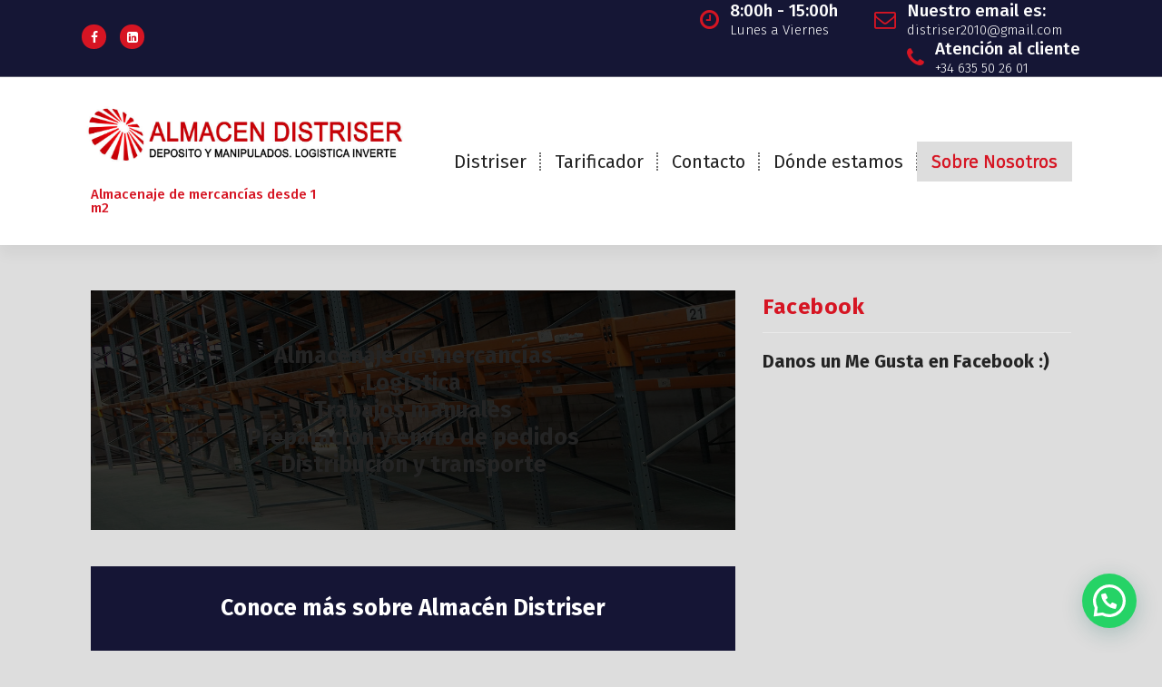

--- FILE ---
content_type: text/html; charset=UTF-8
request_url: https://www.almacendistriser.com/almacenaje-de-mercancias-logistica-y-distribucion-de-almacen-distriser/
body_size: 22241
content:
<!DOCTYPE html>
<html lang="es">
	<head>
		<meta charset="UTF-8">
		<meta name="viewport" content="width=device-width, initial-scale=1">
		<link rel="profile" href="https://gmpg.org/xfn/11">
		
		<meta name='robots' content='index, follow, max-image-preview:large, max-snippet:-1, max-video-preview:-1' />

	<!-- This site is optimized with the Yoast SEO plugin v23.5 - https://yoast.com/wordpress/plugins/seo/ -->
	<title>Conoce todo lo que Distriser puede hacer por ti - Almacén Distriser S.L.</title>
	<meta name="description" content="Almacenaje de mercancías, logistica y distribucion, almacenaje de productos y mercancías, preparación de pedidos, paquetería..." />
	<link rel="canonical" href="https://www.almacendistriser.com/almacenaje-de-mercancias-logistica-y-distribucion-de-almacen-distriser/" />
	<meta property="og:locale" content="es_ES" />
	<meta property="og:type" content="article" />
	<meta property="og:title" content="Conoce todo lo que Distriser puede hacer por ti - Almacén Distriser S.L." />
	<meta property="og:description" content="Almacenaje de mercancías, logistica y distribucion, almacenaje de productos y mercancías, preparación de pedidos, paquetería..." />
	<meta property="og:url" content="https://www.almacendistriser.com/almacenaje-de-mercancias-logistica-y-distribucion-de-almacen-distriser/" />
	<meta property="og:site_name" content="Almacén Distriser S.L." />
	<meta property="article:modified_time" content="2021-03-23T00:40:33+00:00" />
	<meta property="og:image" content="https://www.almacendistriser.com/wp-content/uploads/estanterias-instalaciones-almacen-distriser.jpg" />
	<meta name="twitter:card" content="summary_large_image" />
	<meta name="twitter:label1" content="Tiempo de lectura" />
	<meta name="twitter:data1" content="4 minutos" />
	<script type="application/ld+json" class="yoast-schema-graph">{"@context":"https://schema.org","@graph":[{"@type":"WebPage","@id":"https://www.almacendistriser.com/almacenaje-de-mercancias-logistica-y-distribucion-de-almacen-distriser/","url":"https://www.almacendistriser.com/almacenaje-de-mercancias-logistica-y-distribucion-de-almacen-distriser/","name":"Conoce todo lo que Distriser puede hacer por ti - Almacén Distriser S.L.","isPartOf":{"@id":"https://www.almacendistriser.com/#website"},"primaryImageOfPage":{"@id":"https://www.almacendistriser.com/almacenaje-de-mercancias-logistica-y-distribucion-de-almacen-distriser/#primaryimage"},"image":{"@id":"https://www.almacendistriser.com/almacenaje-de-mercancias-logistica-y-distribucion-de-almacen-distriser/#primaryimage"},"thumbnailUrl":"https://www.almacendistriser.com/wp-content/uploads/estanterias-instalaciones-almacen-distriser.jpg","datePublished":"2021-03-10T02:10:27+00:00","dateModified":"2021-03-23T00:40:33+00:00","description":"Almacenaje de mercancías, logistica y distribucion, almacenaje de productos y mercancías, preparación de pedidos, paquetería...","breadcrumb":{"@id":"https://www.almacendistriser.com/almacenaje-de-mercancias-logistica-y-distribucion-de-almacen-distriser/#breadcrumb"},"inLanguage":"es","potentialAction":[{"@type":"ReadAction","target":["https://www.almacendistriser.com/almacenaje-de-mercancias-logistica-y-distribucion-de-almacen-distriser/"]}]},{"@type":"ImageObject","inLanguage":"es","@id":"https://www.almacendistriser.com/almacenaje-de-mercancias-logistica-y-distribucion-de-almacen-distriser/#primaryimage","url":"https://www.almacendistriser.com/wp-content/uploads/estanterias-instalaciones-almacen-distriser.jpg","contentUrl":"https://www.almacendistriser.com/wp-content/uploads/estanterias-instalaciones-almacen-distriser.jpg","width":1200,"height":600,"caption":"estanterías para mercancías en las instalaciones de almacen distriser"},{"@type":"BreadcrumbList","@id":"https://www.almacendistriser.com/almacenaje-de-mercancias-logistica-y-distribucion-de-almacen-distriser/#breadcrumb","itemListElement":[{"@type":"ListItem","position":1,"name":"Portada","item":"https://www.almacendistriser.com/"},{"@type":"ListItem","position":2,"name":"Sobre Nosotros"}]},{"@type":"WebSite","@id":"https://www.almacendistriser.com/#website","url":"https://www.almacendistriser.com/","name":"Almacén Distriser S.L.","description":"Almacenaje de mercancías desde 1 m2","publisher":{"@id":"https://www.almacendistriser.com/#organization"},"potentialAction":[{"@type":"SearchAction","target":{"@type":"EntryPoint","urlTemplate":"https://www.almacendistriser.com/?s={search_term_string}"},"query-input":{"@type":"PropertyValueSpecification","valueRequired":true,"valueName":"search_term_string"}}],"inLanguage":"es"},{"@type":"Organization","@id":"https://www.almacendistriser.com/#organization","name":"Almacén Distriser S.L.","url":"https://www.almacendistriser.com/","logo":{"@type":"ImageObject","inLanguage":"es","@id":"https://www.almacendistriser.com/#/schema/logo/image/","url":"https://www.almacendistriser.com/wp-content/uploads/cropped-Logotipo-almacen-distriser.jpg","contentUrl":"https://www.almacendistriser.com/wp-content/uploads/cropped-Logotipo-almacen-distriser.jpg","width":1042,"height":255,"caption":"Almacén Distriser S.L."},"image":{"@id":"https://www.almacendistriser.com/#/schema/logo/image/"}}]}</script>
	<!-- / Yoast SEO plugin. -->


<link rel='dns-prefetch' href='//www.almacendistriser.com' />
<link rel='dns-prefetch' href='//fonts.googleapis.com' />
<link rel='dns-prefetch' href='//www.googletagmanager.com' />
<link rel="alternate" type="application/rss+xml" title="Almacén Distriser S.L. &raquo; Feed" href="https://www.almacendistriser.com/feed/" />
<link rel="alternate" type="application/rss+xml" title="Almacén Distriser S.L. &raquo; Feed de los comentarios" href="https://www.almacendistriser.com/comments/feed/" />
<script type="text/javascript">
/* <![CDATA[ */
window._wpemojiSettings = {"baseUrl":"https:\/\/s.w.org\/images\/core\/emoji\/14.0.0\/72x72\/","ext":".png","svgUrl":"https:\/\/s.w.org\/images\/core\/emoji\/14.0.0\/svg\/","svgExt":".svg","source":{"concatemoji":"https:\/\/www.almacendistriser.com\/wp-includes\/js\/wp-emoji-release.min.js?ver=6.4.7"}};
/*! This file is auto-generated */
!function(i,n){var o,s,e;function c(e){try{var t={supportTests:e,timestamp:(new Date).valueOf()};sessionStorage.setItem(o,JSON.stringify(t))}catch(e){}}function p(e,t,n){e.clearRect(0,0,e.canvas.width,e.canvas.height),e.fillText(t,0,0);var t=new Uint32Array(e.getImageData(0,0,e.canvas.width,e.canvas.height).data),r=(e.clearRect(0,0,e.canvas.width,e.canvas.height),e.fillText(n,0,0),new Uint32Array(e.getImageData(0,0,e.canvas.width,e.canvas.height).data));return t.every(function(e,t){return e===r[t]})}function u(e,t,n){switch(t){case"flag":return n(e,"\ud83c\udff3\ufe0f\u200d\u26a7\ufe0f","\ud83c\udff3\ufe0f\u200b\u26a7\ufe0f")?!1:!n(e,"\ud83c\uddfa\ud83c\uddf3","\ud83c\uddfa\u200b\ud83c\uddf3")&&!n(e,"\ud83c\udff4\udb40\udc67\udb40\udc62\udb40\udc65\udb40\udc6e\udb40\udc67\udb40\udc7f","\ud83c\udff4\u200b\udb40\udc67\u200b\udb40\udc62\u200b\udb40\udc65\u200b\udb40\udc6e\u200b\udb40\udc67\u200b\udb40\udc7f");case"emoji":return!n(e,"\ud83e\udef1\ud83c\udffb\u200d\ud83e\udef2\ud83c\udfff","\ud83e\udef1\ud83c\udffb\u200b\ud83e\udef2\ud83c\udfff")}return!1}function f(e,t,n){var r="undefined"!=typeof WorkerGlobalScope&&self instanceof WorkerGlobalScope?new OffscreenCanvas(300,150):i.createElement("canvas"),a=r.getContext("2d",{willReadFrequently:!0}),o=(a.textBaseline="top",a.font="600 32px Arial",{});return e.forEach(function(e){o[e]=t(a,e,n)}),o}function t(e){var t=i.createElement("script");t.src=e,t.defer=!0,i.head.appendChild(t)}"undefined"!=typeof Promise&&(o="wpEmojiSettingsSupports",s=["flag","emoji"],n.supports={everything:!0,everythingExceptFlag:!0},e=new Promise(function(e){i.addEventListener("DOMContentLoaded",e,{once:!0})}),new Promise(function(t){var n=function(){try{var e=JSON.parse(sessionStorage.getItem(o));if("object"==typeof e&&"number"==typeof e.timestamp&&(new Date).valueOf()<e.timestamp+604800&&"object"==typeof e.supportTests)return e.supportTests}catch(e){}return null}();if(!n){if("undefined"!=typeof Worker&&"undefined"!=typeof OffscreenCanvas&&"undefined"!=typeof URL&&URL.createObjectURL&&"undefined"!=typeof Blob)try{var e="postMessage("+f.toString()+"("+[JSON.stringify(s),u.toString(),p.toString()].join(",")+"));",r=new Blob([e],{type:"text/javascript"}),a=new Worker(URL.createObjectURL(r),{name:"wpTestEmojiSupports"});return void(a.onmessage=function(e){c(n=e.data),a.terminate(),t(n)})}catch(e){}c(n=f(s,u,p))}t(n)}).then(function(e){for(var t in e)n.supports[t]=e[t],n.supports.everything=n.supports.everything&&n.supports[t],"flag"!==t&&(n.supports.everythingExceptFlag=n.supports.everythingExceptFlag&&n.supports[t]);n.supports.everythingExceptFlag=n.supports.everythingExceptFlag&&!n.supports.flag,n.DOMReady=!1,n.readyCallback=function(){n.DOMReady=!0}}).then(function(){return e}).then(function(){var e;n.supports.everything||(n.readyCallback(),(e=n.source||{}).concatemoji?t(e.concatemoji):e.wpemoji&&e.twemoji&&(t(e.twemoji),t(e.wpemoji)))}))}((window,document),window._wpemojiSettings);
/* ]]> */
</script>
<link rel='stylesheet' id='atomic-blocks-fontawesome-css' href='https://www.almacendistriser.com/wp-content/plugins/atomic-blocks/dist/assets/fontawesome/css/all.min.css?ver=1606248480' type='text/css' media='all' />
<style id='wp-emoji-styles-inline-css' type='text/css'>

	img.wp-smiley, img.emoji {
		display: inline !important;
		border: none !important;
		box-shadow: none !important;
		height: 1em !important;
		width: 1em !important;
		margin: 0 0.07em !important;
		vertical-align: -0.1em !important;
		background: none !important;
		padding: 0 !important;
	}
</style>
<link rel='stylesheet' id='wp-block-library-css' href='https://www.almacendistriser.com/wp-includes/css/dist/block-library/style.min.css?ver=6.4.7' type='text/css' media='all' />
<link rel='stylesheet' id='atomic-blocks-style-css-css' href='https://www.almacendistriser.com/wp-content/plugins/atomic-blocks/dist/blocks.style.build.css?ver=1606248480' type='text/css' media='all' />
<link rel='stylesheet' id='wpforms-gutenberg-form-selector-css' href='https://www.almacendistriser.com/wp-content/plugins/wpforms-lite/assets/css/wpforms-full.min.css?ver=1.7.4.2' type='text/css' media='all' />
<style id='joinchat-button-style-inline-css' type='text/css'>
.wp-block-joinchat-button{border:none!important;text-align:center}.wp-block-joinchat-button figure{display:table;margin:0 auto;padding:0}.wp-block-joinchat-button figcaption{font:normal normal 400 .6em/2em var(--wp--preset--font-family--system-font,sans-serif);margin:0;padding:0}.wp-block-joinchat-button .joinchat-button__qr{background-color:#fff;border:6px solid #25d366;border-radius:30px;box-sizing:content-box;display:block;height:200px;margin:auto;overflow:hidden;padding:10px;width:200px}.wp-block-joinchat-button .joinchat-button__qr canvas,.wp-block-joinchat-button .joinchat-button__qr img{display:block;margin:auto}.wp-block-joinchat-button .joinchat-button__link{align-items:center;background-color:#25d366;border:6px solid #25d366;border-radius:30px;display:inline-flex;flex-flow:row nowrap;justify-content:center;line-height:1.25em;margin:0 auto;text-decoration:none}.wp-block-joinchat-button .joinchat-button__link:before{background:transparent var(--joinchat-ico) no-repeat center;background-size:100%;content:"";display:block;height:1.5em;margin:-.75em .75em -.75em 0;width:1.5em}.wp-block-joinchat-button figure+.joinchat-button__link{margin-top:10px}@media (orientation:landscape)and (min-height:481px),(orientation:portrait)and (min-width:481px){.wp-block-joinchat-button.joinchat-button--qr-only figure+.joinchat-button__link{display:none}}@media (max-width:480px),(orientation:landscape)and (max-height:480px){.wp-block-joinchat-button figure{display:none}}

</style>
<link rel='stylesheet' id='fontawesome-free-css' href='https://www.almacendistriser.com/wp-content/plugins/getwid/vendors/fontawesome-free/css/all.min.css?ver=5.5.0' type='text/css' media='all' />
<link rel='stylesheet' id='slick-css' href='https://www.almacendistriser.com/wp-content/plugins/getwid/vendors/slick/slick/slick.min.css?ver=1.9.0' type='text/css' media='all' />
<link rel='stylesheet' id='slick-theme-css' href='https://www.almacendistriser.com/wp-content/plugins/getwid/vendors/slick/slick/slick-theme.min.css?ver=1.9.0' type='text/css' media='all' />
<link rel='stylesheet' id='mp-fancybox-css' href='https://www.almacendistriser.com/wp-content/plugins/getwid/vendors/mp-fancybox/jquery.fancybox.min.css?ver=3.5.7-mp.1' type='text/css' media='all' />
<link rel='stylesheet' id='getwid-blocks-css' href='https://www.almacendistriser.com/wp-content/plugins/getwid/assets/css/blocks.style.css?ver=2.1.3' type='text/css' media='all' />
<style id='getwid-blocks-inline-css' type='text/css'>
.wp-block-getwid-section .wp-block-getwid-section__wrapper .wp-block-getwid-section__inner-wrapper{max-width: 1170px;}
</style>
<style id='classic-theme-styles-inline-css' type='text/css'>
/*! This file is auto-generated */
.wp-block-button__link{color:#fff;background-color:#32373c;border-radius:9999px;box-shadow:none;text-decoration:none;padding:calc(.667em + 2px) calc(1.333em + 2px);font-size:1.125em}.wp-block-file__button{background:#32373c;color:#fff;text-decoration:none}
</style>
<style id='global-styles-inline-css' type='text/css'>
body{--wp--preset--color--black: #000000;--wp--preset--color--cyan-bluish-gray: #abb8c3;--wp--preset--color--white: #ffffff;--wp--preset--color--pale-pink: #f78da7;--wp--preset--color--vivid-red: #cf2e2e;--wp--preset--color--luminous-vivid-orange: #ff6900;--wp--preset--color--luminous-vivid-amber: #fcb900;--wp--preset--color--light-green-cyan: #7bdcb5;--wp--preset--color--vivid-green-cyan: #00d084;--wp--preset--color--pale-cyan-blue: #8ed1fc;--wp--preset--color--vivid-cyan-blue: #0693e3;--wp--preset--color--vivid-purple: #9b51e0;--wp--preset--gradient--vivid-cyan-blue-to-vivid-purple: linear-gradient(135deg,rgba(6,147,227,1) 0%,rgb(155,81,224) 100%);--wp--preset--gradient--light-green-cyan-to-vivid-green-cyan: linear-gradient(135deg,rgb(122,220,180) 0%,rgb(0,208,130) 100%);--wp--preset--gradient--luminous-vivid-amber-to-luminous-vivid-orange: linear-gradient(135deg,rgba(252,185,0,1) 0%,rgba(255,105,0,1) 100%);--wp--preset--gradient--luminous-vivid-orange-to-vivid-red: linear-gradient(135deg,rgba(255,105,0,1) 0%,rgb(207,46,46) 100%);--wp--preset--gradient--very-light-gray-to-cyan-bluish-gray: linear-gradient(135deg,rgb(238,238,238) 0%,rgb(169,184,195) 100%);--wp--preset--gradient--cool-to-warm-spectrum: linear-gradient(135deg,rgb(74,234,220) 0%,rgb(151,120,209) 20%,rgb(207,42,186) 40%,rgb(238,44,130) 60%,rgb(251,105,98) 80%,rgb(254,248,76) 100%);--wp--preset--gradient--blush-light-purple: linear-gradient(135deg,rgb(255,206,236) 0%,rgb(152,150,240) 100%);--wp--preset--gradient--blush-bordeaux: linear-gradient(135deg,rgb(254,205,165) 0%,rgb(254,45,45) 50%,rgb(107,0,62) 100%);--wp--preset--gradient--luminous-dusk: linear-gradient(135deg,rgb(255,203,112) 0%,rgb(199,81,192) 50%,rgb(65,88,208) 100%);--wp--preset--gradient--pale-ocean: linear-gradient(135deg,rgb(255,245,203) 0%,rgb(182,227,212) 50%,rgb(51,167,181) 100%);--wp--preset--gradient--electric-grass: linear-gradient(135deg,rgb(202,248,128) 0%,rgb(113,206,126) 100%);--wp--preset--gradient--midnight: linear-gradient(135deg,rgb(2,3,129) 0%,rgb(40,116,252) 100%);--wp--preset--font-size--small: 13px;--wp--preset--font-size--medium: 20px;--wp--preset--font-size--large: 36px;--wp--preset--font-size--x-large: 42px;--wp--preset--spacing--20: 0.44rem;--wp--preset--spacing--30: 0.67rem;--wp--preset--spacing--40: 1rem;--wp--preset--spacing--50: 1.5rem;--wp--preset--spacing--60: 2.25rem;--wp--preset--spacing--70: 3.38rem;--wp--preset--spacing--80: 5.06rem;--wp--preset--shadow--natural: 6px 6px 9px rgba(0, 0, 0, 0.2);--wp--preset--shadow--deep: 12px 12px 50px rgba(0, 0, 0, 0.4);--wp--preset--shadow--sharp: 6px 6px 0px rgba(0, 0, 0, 0.2);--wp--preset--shadow--outlined: 6px 6px 0px -3px rgba(255, 255, 255, 1), 6px 6px rgba(0, 0, 0, 1);--wp--preset--shadow--crisp: 6px 6px 0px rgba(0, 0, 0, 1);}:where(.is-layout-flex){gap: 0.5em;}:where(.is-layout-grid){gap: 0.5em;}body .is-layout-flow > .alignleft{float: left;margin-inline-start: 0;margin-inline-end: 2em;}body .is-layout-flow > .alignright{float: right;margin-inline-start: 2em;margin-inline-end: 0;}body .is-layout-flow > .aligncenter{margin-left: auto !important;margin-right: auto !important;}body .is-layout-constrained > .alignleft{float: left;margin-inline-start: 0;margin-inline-end: 2em;}body .is-layout-constrained > .alignright{float: right;margin-inline-start: 2em;margin-inline-end: 0;}body .is-layout-constrained > .aligncenter{margin-left: auto !important;margin-right: auto !important;}body .is-layout-constrained > :where(:not(.alignleft):not(.alignright):not(.alignfull)){max-width: var(--wp--style--global--content-size);margin-left: auto !important;margin-right: auto !important;}body .is-layout-constrained > .alignwide{max-width: var(--wp--style--global--wide-size);}body .is-layout-flex{display: flex;}body .is-layout-flex{flex-wrap: wrap;align-items: center;}body .is-layout-flex > *{margin: 0;}body .is-layout-grid{display: grid;}body .is-layout-grid > *{margin: 0;}:where(.wp-block-columns.is-layout-flex){gap: 2em;}:where(.wp-block-columns.is-layout-grid){gap: 2em;}:where(.wp-block-post-template.is-layout-flex){gap: 1.25em;}:where(.wp-block-post-template.is-layout-grid){gap: 1.25em;}.has-black-color{color: var(--wp--preset--color--black) !important;}.has-cyan-bluish-gray-color{color: var(--wp--preset--color--cyan-bluish-gray) !important;}.has-white-color{color: var(--wp--preset--color--white) !important;}.has-pale-pink-color{color: var(--wp--preset--color--pale-pink) !important;}.has-vivid-red-color{color: var(--wp--preset--color--vivid-red) !important;}.has-luminous-vivid-orange-color{color: var(--wp--preset--color--luminous-vivid-orange) !important;}.has-luminous-vivid-amber-color{color: var(--wp--preset--color--luminous-vivid-amber) !important;}.has-light-green-cyan-color{color: var(--wp--preset--color--light-green-cyan) !important;}.has-vivid-green-cyan-color{color: var(--wp--preset--color--vivid-green-cyan) !important;}.has-pale-cyan-blue-color{color: var(--wp--preset--color--pale-cyan-blue) !important;}.has-vivid-cyan-blue-color{color: var(--wp--preset--color--vivid-cyan-blue) !important;}.has-vivid-purple-color{color: var(--wp--preset--color--vivid-purple) !important;}.has-black-background-color{background-color: var(--wp--preset--color--black) !important;}.has-cyan-bluish-gray-background-color{background-color: var(--wp--preset--color--cyan-bluish-gray) !important;}.has-white-background-color{background-color: var(--wp--preset--color--white) !important;}.has-pale-pink-background-color{background-color: var(--wp--preset--color--pale-pink) !important;}.has-vivid-red-background-color{background-color: var(--wp--preset--color--vivid-red) !important;}.has-luminous-vivid-orange-background-color{background-color: var(--wp--preset--color--luminous-vivid-orange) !important;}.has-luminous-vivid-amber-background-color{background-color: var(--wp--preset--color--luminous-vivid-amber) !important;}.has-light-green-cyan-background-color{background-color: var(--wp--preset--color--light-green-cyan) !important;}.has-vivid-green-cyan-background-color{background-color: var(--wp--preset--color--vivid-green-cyan) !important;}.has-pale-cyan-blue-background-color{background-color: var(--wp--preset--color--pale-cyan-blue) !important;}.has-vivid-cyan-blue-background-color{background-color: var(--wp--preset--color--vivid-cyan-blue) !important;}.has-vivid-purple-background-color{background-color: var(--wp--preset--color--vivid-purple) !important;}.has-black-border-color{border-color: var(--wp--preset--color--black) !important;}.has-cyan-bluish-gray-border-color{border-color: var(--wp--preset--color--cyan-bluish-gray) !important;}.has-white-border-color{border-color: var(--wp--preset--color--white) !important;}.has-pale-pink-border-color{border-color: var(--wp--preset--color--pale-pink) !important;}.has-vivid-red-border-color{border-color: var(--wp--preset--color--vivid-red) !important;}.has-luminous-vivid-orange-border-color{border-color: var(--wp--preset--color--luminous-vivid-orange) !important;}.has-luminous-vivid-amber-border-color{border-color: var(--wp--preset--color--luminous-vivid-amber) !important;}.has-light-green-cyan-border-color{border-color: var(--wp--preset--color--light-green-cyan) !important;}.has-vivid-green-cyan-border-color{border-color: var(--wp--preset--color--vivid-green-cyan) !important;}.has-pale-cyan-blue-border-color{border-color: var(--wp--preset--color--pale-cyan-blue) !important;}.has-vivid-cyan-blue-border-color{border-color: var(--wp--preset--color--vivid-cyan-blue) !important;}.has-vivid-purple-border-color{border-color: var(--wp--preset--color--vivid-purple) !important;}.has-vivid-cyan-blue-to-vivid-purple-gradient-background{background: var(--wp--preset--gradient--vivid-cyan-blue-to-vivid-purple) !important;}.has-light-green-cyan-to-vivid-green-cyan-gradient-background{background: var(--wp--preset--gradient--light-green-cyan-to-vivid-green-cyan) !important;}.has-luminous-vivid-amber-to-luminous-vivid-orange-gradient-background{background: var(--wp--preset--gradient--luminous-vivid-amber-to-luminous-vivid-orange) !important;}.has-luminous-vivid-orange-to-vivid-red-gradient-background{background: var(--wp--preset--gradient--luminous-vivid-orange-to-vivid-red) !important;}.has-very-light-gray-to-cyan-bluish-gray-gradient-background{background: var(--wp--preset--gradient--very-light-gray-to-cyan-bluish-gray) !important;}.has-cool-to-warm-spectrum-gradient-background{background: var(--wp--preset--gradient--cool-to-warm-spectrum) !important;}.has-blush-light-purple-gradient-background{background: var(--wp--preset--gradient--blush-light-purple) !important;}.has-blush-bordeaux-gradient-background{background: var(--wp--preset--gradient--blush-bordeaux) !important;}.has-luminous-dusk-gradient-background{background: var(--wp--preset--gradient--luminous-dusk) !important;}.has-pale-ocean-gradient-background{background: var(--wp--preset--gradient--pale-ocean) !important;}.has-electric-grass-gradient-background{background: var(--wp--preset--gradient--electric-grass) !important;}.has-midnight-gradient-background{background: var(--wp--preset--gradient--midnight) !important;}.has-small-font-size{font-size: var(--wp--preset--font-size--small) !important;}.has-medium-font-size{font-size: var(--wp--preset--font-size--medium) !important;}.has-large-font-size{font-size: var(--wp--preset--font-size--large) !important;}.has-x-large-font-size{font-size: var(--wp--preset--font-size--x-large) !important;}
.wp-block-navigation a:where(:not(.wp-element-button)){color: inherit;}
:where(.wp-block-post-template.is-layout-flex){gap: 1.25em;}:where(.wp-block-post-template.is-layout-grid){gap: 1.25em;}
:where(.wp-block-columns.is-layout-flex){gap: 2em;}:where(.wp-block-columns.is-layout-grid){gap: 2em;}
.wp-block-pullquote{font-size: 1.5em;line-height: 1.6;}
</style>
<link rel='stylesheet' id='uagb-block-css-css' href='https://www.almacendistriser.com/wp-content/uploads/uag-plugin/custom-style-blocks.css?ver=2.19.18' type='text/css' media='all' />
<link rel='stylesheet' id='owl-theme-default-min-css' href='https://www.almacendistriser.com/wp-content/themes/avril/assets/css/owl.theme.default.min.css?ver=6.4.7' type='text/css' media='all' />
<link rel='stylesheet' id='font-awesome-css' href='https://www.almacendistriser.com/wp-content/themes/avril/assets/css/fonts/font-awesome/css/font-awesome.min.css?ver=6.4.7' type='text/css' media='all' />
<link rel='stylesheet' id='avril-editor-style-css' href='https://www.almacendistriser.com/wp-content/themes/avril/assets/css/editor-style.css?ver=6.4.7' type='text/css' media='all' />
<link rel='stylesheet' id='avril-default-css' href='https://www.almacendistriser.com/wp-content/themes/avril/assets/css/color/default.css?ver=6.4.7' type='text/css' media='all' />
<link rel='stylesheet' id='avril-theme-css-css' href='https://www.almacendistriser.com/wp-content/themes/avril/assets/css/theme.css?ver=6.4.7' type='text/css' media='all' />
<link rel='stylesheet' id='avril-menus-css' href='https://www.almacendistriser.com/wp-content/themes/avril/assets/css/menu.css?ver=6.4.7' type='text/css' media='all' />
<link rel='stylesheet' id='avril-widgets-css' href='https://www.almacendistriser.com/wp-content/themes/avril/assets/css/widgets.css?ver=6.4.7' type='text/css' media='all' />
<link rel='stylesheet' id='avril-main-css' href='https://www.almacendistriser.com/wp-content/themes/avril/assets/css/main.css?ver=6.4.7' type='text/css' media='all' />
<link rel='stylesheet' id='avril-media-query-css' href='https://www.almacendistriser.com/wp-content/themes/avril/assets/css/responsive.css?ver=6.4.7' type='text/css' media='all' />
<link rel='stylesheet' id='avril-style-css' href='https://www.almacendistriser.com/wp-content/themes/avril/style.css?ver=6.4.7' type='text/css' media='all' />
<style id='avril-style-inline-css' type='text/css'>
.breadcrumb-content {
					min-height: 20px;
				}

.logo img, .mobile-logo img {
					max-width: 360px;
				}
 body{ 
			font-size: 20px;
			line-height: 1.5;
			text-transform: inherit;
			font-style: inherit;
		}
 h1{ 
				font-size: 50px;
				line-height: 1.2;
				text-transform: inherit;
				font-style: normal;
			}
 h2{ 
				font-size: 25px;
				line-height: ;
				text-transform: inherit;
				font-style: inherit;
			}
 h3{ 
				font-size: 28px;
				line-height: ;
				text-transform: inherit;
				font-style: inherit;
			}
 h4{ 
				font-size: 25px;
				line-height: ;
				text-transform: inherit;
				font-style: inherit;
			}
 h5{ 
				font-size: 24px;
				line-height: 1.2;
				text-transform: inherit;
				font-style: inherit;
			}
 h6{ 
				font-size: 17px;
				line-height: ;
				text-transform: inherit;
				font-style: inherit;
			}
.theme-slider:after {
					opacity: 0.8;
					background: #000000;
				}

</style>
<link rel='stylesheet' id='avril-fonts-css' href='//fonts.googleapis.com/css?family=Poppins%3A300%2C300i%2C400%2C400i%2C500%2C500i%2C600%2C600i%2C700%2C700i%2C800%2C800i%2C900%2C900i&#038;subset=latin%2Clatin-ext' type='text/css' media='all' />
<link rel='stylesheet' id='animate-css' href='https://www.almacendistriser.com/wp-content/plugins/getwid/vendors/animate.css/animate.min.css?ver=3.7.0' type='text/css' media='all' />
<link rel='stylesheet' id='owl-carousel-min-css' href='https://www.almacendistriser.com/wp-content/plugins/clever-fox//inc/assets/css/owl.carousel.min.css?ver=2.2.1' type='text/css' media='all' />
<link rel='stylesheet' id='wpdevelop-bts-css' href='https://www.almacendistriser.com/wp-content/plugins/booking/vendors/_custom/bootstrap-css/css/bootstrap.css?ver=10.14.14' type='text/css' media='all' />
<link rel='stylesheet' id='wpdevelop-bts-theme-css' href='https://www.almacendistriser.com/wp-content/plugins/booking/vendors/_custom/bootstrap-css/css/bootstrap-theme.css?ver=10.14.14' type='text/css' media='all' />
<link rel='stylesheet' id='wpbc-tippy-popover-css' href='https://www.almacendistriser.com/wp-content/plugins/booking/vendors/_custom/tippy.js/themes/wpbc-tippy-popover.css?ver=10.14.14' type='text/css' media='all' />
<link rel='stylesheet' id='wpbc-tippy-times-css' href='https://www.almacendistriser.com/wp-content/plugins/booking/vendors/_custom/tippy.js/themes/wpbc-tippy-times.css?ver=10.14.14' type='text/css' media='all' />
<link rel='stylesheet' id='wpbc-material-design-icons-css' href='https://www.almacendistriser.com/wp-content/plugins/booking/vendors/_custom/material-design-icons/material-design-icons.css?ver=10.14.14' type='text/css' media='all' />
<link rel='stylesheet' id='wpbc-ui-both-css' href='https://www.almacendistriser.com/wp-content/plugins/booking/css/wpbc_ui_both.css?ver=10.14.14' type='text/css' media='all' />
<link rel='stylesheet' id='wpbc-client-pages-css' href='https://www.almacendistriser.com/wp-content/plugins/booking/css/client.css?ver=10.14.14' type='text/css' media='all' />
<link rel='stylesheet' id='wpbc-all-client-css' href='https://www.almacendistriser.com/wp-content/plugins/booking/_dist/all/_out/wpbc_all_client.css?ver=10.14.14' type='text/css' media='all' />
<link rel='stylesheet' id='wpbc-calendar-css' href='https://www.almacendistriser.com/wp-content/plugins/booking/css/calendar.css?ver=10.14.14' type='text/css' media='all' />
<link rel='stylesheet' id='wpbc-calendar-skin-css' href='https://www.almacendistriser.com/wp-content/plugins/booking/css/skins/traditional.css?ver=10.14.14' type='text/css' media='all' />
<link rel='stylesheet' id='wpbc-flex-timeline-css' href='https://www.almacendistriser.com/wp-content/plugins/booking/core/timeline/v2/_out/timeline_v2.1.css?ver=10.14.14' type='text/css' media='all' />
<script data-cfasync="false" type="text/javascript" src="https://www.almacendistriser.com/wp-includes/js/jquery/jquery.min.js?ver=3.7.1" id="jquery-core-js"></script>
<script data-cfasync="false" type="text/javascript" src="https://www.almacendistriser.com/wp-includes/js/jquery/jquery-migrate.min.js?ver=3.4.1" id="jquery-migrate-js"></script>
<link rel="https://api.w.org/" href="https://www.almacendistriser.com/wp-json/" /><link rel="alternate" type="application/json" href="https://www.almacendistriser.com/wp-json/wp/v2/pages/1504" /><link rel="EditURI" type="application/rsd+xml" title="RSD" href="https://www.almacendistriser.com/xmlrpc.php?rsd" />
<meta name="generator" content="WordPress 6.4.7" />
<link rel='shortlink' href='https://www.almacendistriser.com/?p=1504' />
<link rel="alternate" type="application/json+oembed" href="https://www.almacendistriser.com/wp-json/oembed/1.0/embed?url=https%3A%2F%2Fwww.almacendistriser.com%2Falmacenaje-de-mercancias-logistica-y-distribucion-de-almacen-distriser%2F" />
<link rel="alternate" type="text/xml+oembed" href="https://www.almacendistriser.com/wp-json/oembed/1.0/embed?url=https%3A%2F%2Fwww.almacendistriser.com%2Falmacenaje-de-mercancias-logistica-y-distribucion-de-almacen-distriser%2F&#038;format=xml" />
<meta name="generator" content="Redux 4.5.10" /><meta name="generator" content="Site Kit by Google 1.171.0" /><!-- Global site tag (gtag.js) - Google Analytics -->
<script async src="https://www.googletagmanager.com/gtag/js?id=UA-183941005-1"></script>
<script>
  window.dataLayer = window.dataLayer || [];
  function gtag(){dataLayer.push(arguments);}
  gtag('js', new Date());

  gtag('config', 'UA-183941005-1');
</script>	<style type="text/css">
			body .header h4.site-title,
		body .header p.site-description {
			color: #d61523;
		}
		</style>
	<style type="text/css" id="custom-background-css">
body.custom-background { background-color: #dddddd; }
</style>
	<style id="uagb-style-conditional-extension">@media (min-width: 1025px){body .uag-hide-desktop.uagb-google-map__wrap,body .uag-hide-desktop{display:none !important}}@media (min-width: 768px) and (max-width: 1024px){body .uag-hide-tab.uagb-google-map__wrap,body .uag-hide-tab{display:none !important}}@media (max-width: 767px){body .uag-hide-mob.uagb-google-map__wrap,body .uag-hide-mob{display:none !important}}</style><style id="uagb-style-frontend-1504">.uagb-block-0f1d9e3b.wp-block-uagb-table-of-contents{text-align: left;}.uagb-block-0f1d9e3b .uagb-toc__list-wrap li a:hover{color: #cf2e2e;}.uagb-block-0f1d9e3b .uagb-toc__list-wrap li a{color: #000000;}.uagb-block-0f1d9e3b .uagb-toc__wrap .uagb-toc__title-wrap{justify-content: center;margin-bottom: 6px;}.uagb-block-0f1d9e3b .uagb-toc__wrap .uagb-toc__title{color: #d61523;justify-content: center;margin-bottom: 6px;}.uagb-block-0f1d9e3b .uagb-toc__wrap{border-top-width: 3px;border-left-width: 3px;border-right-width: 3px;border-bottom-width: 3px;border-color: #333;border-style: dashed;padding-left: 30px;padding-right: 30px;padding-top: 30px;padding-bottom: 30px;background: #ffffff;width: 100%;}.uagb-block-0f1d9e3b .uagb-toc__list-wrap{column-count: 1;overflow: hidden;text-align: center;}.uagb-block-0f1d9e3b .uagb-toc__list-wrap > ul.uagb-toc__list > li:first-child{padding-top: 0;}.uagb-block-0f1d9e3b .uagb-toc__list-wrap ul.uagb-toc__list:last-child > li:last-child{padding-bottom: 0;}.uagb-block-0f1d9e3b .uagb-toc__list-wrap ol.uagb-toc__list > li{padding-top: calc( 4px / 2 );padding-bottom: calc( 4px / 2 );}.uagb-block-0f1d9e3b .uagb-toc__list-wrap ul.uagb-toc__list > li{padding-top: calc( 4px / 2 );padding-bottom: calc( 4px / 2 );}.uagb-block-0f1d9e3b .uagb-toc__list-wrap li.uagb-toc__list.uagb-toc__list--expandable > ul.uagb-toc__list{padding-top: calc( 4px / 2 );}.uagb-block-0f1d9e3b .uagb-toc__list{list-style-type: none !important;}.uagb-block-0f1d9e3b .uagb-toc__list .uagb-toc__list{list-style-type: none !important;}.uagb-block-0f1d9e3b .uagb-toc__title{font-weight: Default;font-size: 20px;}.uagb-block-0f1d9e3b .uagb-toc__list-wrap ol li a{text-decoration: underline;}@media only screen and (max-width: 976px) {.uagb-block-0f1d9e3b .uagb-toc__list-wrap{column-count: 1;overflow: hidden;text-align: center;}.uagb-block-0f1d9e3b .uagb-toc__list-wrap > ul.uagb-toc__list > li:first-child{padding-top: 0;}.uagb-block-0f1d9e3b .uagb-toc__list-wrap ul.uagb-toc__list:last-child > li:last-child{padding-bottom: 0;}}@media only screen and (max-width: 767px) {.uagb-block-0f1d9e3b .uagb-toc__list-wrap{column-count: 1;overflow: hidden;text-align: center;}.uagb-block-0f1d9e3b .uagb-toc__list-wrap > ul.uagb-toc__list > li:first-child{padding-top: 0;}.uagb-block-0f1d9e3b .uagb-toc__list-wrap ul.uagb-toc__list:last-child > li:last-child{padding-bottom: 0;}}</style><link rel="icon" href="https://www.almacendistriser.com/wp-content/uploads/2020/11/cropped-Isotipo-32x32.jpg" sizes="32x32" />
<link rel="icon" href="https://www.almacendistriser.com/wp-content/uploads/2020/11/cropped-Isotipo-192x192.jpg" sizes="192x192" />
<link rel="apple-touch-icon" href="https://www.almacendistriser.com/wp-content/uploads/2020/11/cropped-Isotipo-180x180.jpg" />
<meta name="msapplication-TileImage" content="https://www.almacendistriser.com/wp-content/uploads/2020/11/cropped-Isotipo-270x270.jpg" />
		<style type="text/css" id="wp-custom-css">
			.post-section {padding:50px;}
/* Margen desde la cabecera hasta el contenido de la pagina de cada página */

.site-description {width:290px;font-size:15px; padding:10px;}
/* Descripción del sitio */

#service-section {padding:10px;} /* margenes de seccion servicios */


#features-section{padding:20px;} /* margenes de seccion caracteristicas */ 

.footer-section{padding:0px;}
/* Margenes footer*/

#fld_4934891_1_opt2089501.btn.btn-success{background-color:#d61523;}
#fld_4934891_1_opt2045360.btn.btn-success{background-color:#d61523;}
#fld_4934891_1_opt2089501 {font-size:20px; background-color:#151635; color:white;}
#fld_4934891_1_opt2045360 {font-size:20px;background-color:#151635; color:white;}
#fld_7908577_1 {background-color:#d61523; color:white; font-size:20px; }
#fld_7167496_1{background-color:#d61523; color:white; font-size:20px; }
#fld_1685162_1{background-color:#d61523; color:white; font-size:20px;}
#fld_6182865_1{background-color:#d61523; color:white; font-size:20px;}
#fld_6264582_1{background-color:#d61523; color:white; font-size:20px;}
#fld_5564517_1{background-color:#d61523; color:white; font-size:20px;}

.contact-info span.text {font-size:19px;}
button.btn.btn-default {background-color:#d61523;color:white;font-size:20px!important}
.widget-title {color:#d61523;}

.wp-block-pullquote {padding:40px;}

th {background-color:#151535 !important; color:white !important; font-size:14px !important; border: solid 2px black !important;}
tbody{border: black 3px solid;}
/* Resaltar bordes externos de la tabla del calendario */

.block_free.datepick-days-cell {background-color:lightgreen;}

.block_pending.date2approve{background-color:lightpink !important;}

.datepick-days-cell.date_available{ background-color:lightgreen; border: solid 2px black; font-size:12px; color:black !important;}

.datepick-days-cell.datepick-unselectable{background-color:white; border: solid 2px black; font-size:14px;color:black !important;}

.datepick-header{background-color:#151535; color:white!important;}

.page-item-1504{background-color:#dddddd !important;}
.page-item-496{background-color:#dddddd !important;}
.page-item-273{background-color:#dddddd !important;}
.page-item-1816{background-color:#dddddd !important;}
.page-item-1599{background-color:#dddddd !important;}
.page-item-1996{background-color:#dddddd !important;}
.page-item-2226{background-color:#dddddd !important;}
.page-item-2281{background-color:#dddddd !important;}

.search-submit{font-size:15px !important;}

iframe {height:500px !important;}
.post-title{color:#d61523;text-align:center;}

.more-link::before{ background-color:transparent!important;}
.more-link::after {background-color:transparent !important; color:transparent !important;}
.ttl{font-size:30px!important;}




		</style>
			</head>


<body class="page-template-default page page-id-1504 custom-background wp-custom-logo group-blog">
<div id="page" class="site">
	<a class="skip-link screen-reader-text" href="#content">Saltar al contenido</a>
	
	    <!--===// Start: Header
    =================================-->

<header id="header-section" class="header header-one">
		        <!--===// Start: Header Above
        =================================-->
			<div id="above-header" class="header-above-info d-av-block d-none wow fadeInDown">
				<div class="header-widget">
					<div class="av-container">
						<div class="av-columns-area">
								<div class="av-column-5">
									<div class="widget-left text-av-left text-center">
																					<aside class="widget widget_social_widget">
												<ul>
																											<li><a href="https://es-es.facebook.com/almacendistriser/"><i class="fa fa-facebook"></i></a></li>
																											<li><a href="https://www.linkedin.com/almacen-distriser-sl"><i class="fa fa-linkedin-square"></i></a></li>
																									</ul>
											</aside>
																			</div>
								</div>
								<div class="av-column-7">
									<div class="widget-right text-av-right text-center"> 
																															<aside class="widget widget-contact wgt-1">
												<div class="contact-area">
													<div class="contact-icon">
													   <i class="fa fa-clock-o"></i>
													</div>
													<a href="javascript:void(0)" class="contact-info">
														<span class="text">8:00h - 15:00h</span>
														<span class="title">Lunes a Viernes</span>
													</a>
												</div>
											</aside>
																				
																			<aside class="widget widget-contact wgt-2">
											<div class="contact-area">
												<div class="contact-icon">
													<i class="fa fa-envelope-o"></i>
												</div>
												<a href="mailto:distriser2010@gmail.com" class="contact-info">
													<span class="text">Nuestro email es:</span>
													<span class="title">distriser2010@gmail.com</span>
												</a>
											</div>
										</aside>
										
																												<aside class="widget widget-contact wgt-3">
											<div class="contact-area">
												<div class="contact-icon">
													<i class="fa fa-phone"></i>
												</div>
												<a href="tel:+34 635 50 26 01" class="contact-info">
													<span class="text">Atención al cliente</span>
													<span class="title">+34 635 50 26 01</span>
												</a>
											</div>
										</aside>
										
									</div>	
								</div>
						</div>
					</div>
				</div>
			</div>	
        <!--===// End: Header Top
        =================================-->   
	
		<div class="navigator-wrapper">
			<!--===// Start: Mobile Toggle
			=================================-->
			<div class="theme-mobile-nav not-sticky"> 
				<div class="av-container">
					<div class="av-columns-area">
						<div class="av-column-12">
							<div class="theme-mobile-menu">
								<div class="mobile-logo">
									<div class="logo">
										<a href="https://www.almacendistriser.com/" class="custom-logo-link" rel="home"><img width="1042" height="255" src="https://www.almacendistriser.com/wp-content/uploads/cropped-Logotipo-almacen-distriser.jpg" class="custom-logo" alt="Almacén Distriser S.L." decoding="async" fetchpriority="high" srcset="https://www.almacendistriser.com/wp-content/uploads/cropped-Logotipo-almacen-distriser.jpg 1042w, https://www.almacendistriser.com/wp-content/uploads/cropped-Logotipo-almacen-distriser-300x73.jpg 300w, https://www.almacendistriser.com/wp-content/uploads/cropped-Logotipo-almacen-distriser-1024x251.jpg 1024w, https://www.almacendistriser.com/wp-content/uploads/cropped-Logotipo-almacen-distriser-768x188.jpg 768w" sizes="(max-width: 1042px) 100vw, 1042px" /></a>																						<p class="site-description">Almacenaje de mercancías desde 1 m2</p>
																			</div>
								</div>
								<div class="menu-toggle-wrap">
									<div class="mobile-menu-right"></div>
									<div class="hamburger-menu">
										<button type="button" class="menu-toggle">
											<div class="top-bun"></div>
											<div class="meat"></div>
											<div class="bottom-bun"></div>
										</button>
									</div>
								</div>
								<div id="mobile-m" class="mobile-menu">
									<button type="button" class="header-close-menu close-style"></button>
								</div>
																	<div class="headtop-mobi">
										<button type="button" class="header-above-toggle"><span></span></button>
									</div>
																<div id="mob-h-top" class="mobi-head-top"></div>
							</div>
						</div>
					</div>
				</div>        
			</div>
			<!--===// End: Mobile Toggle
			=================================-->

			<!--===// Start: Navigation
			=================================-->
			<div class="nav-area d-none d-av-block">
				<div class="navbar-area not-sticky">
					<div class="av-container">
						<div class="av-columns-area">
							<div class="av-column-2 my-auto">
								<div class="logo">
									<a href="https://www.almacendistriser.com/" class="custom-logo-link" rel="home"><img width="1042" height="255" src="https://www.almacendistriser.com/wp-content/uploads/cropped-Logotipo-almacen-distriser.jpg" class="custom-logo" alt="Almacén Distriser S.L." decoding="async" srcset="https://www.almacendistriser.com/wp-content/uploads/cropped-Logotipo-almacen-distriser.jpg 1042w, https://www.almacendistriser.com/wp-content/uploads/cropped-Logotipo-almacen-distriser-300x73.jpg 300w, https://www.almacendistriser.com/wp-content/uploads/cropped-Logotipo-almacen-distriser-1024x251.jpg 1024w, https://www.almacendistriser.com/wp-content/uploads/cropped-Logotipo-almacen-distriser-768x188.jpg 768w" sizes="(max-width: 1042px) 100vw, 1042px" /></a>																				<p class="site-description">Almacenaje de mercancías desde 1 m2</p>
																	</div>
							</div>
							<div class="av-column-10 my-auto">
								<div class="theme-menu">
									<nav class="menubar">
										 <ul id="menu-menu-principal" class="menu-wrap"><li itemscope="itemscope" itemtype="https://www.schema.org/SiteNavigationElement" id="menu-item-509" class="menu-item menu-item-type-post_type menu-item-object-page menu-item-home menu-item-509 nav-item"><a title="Distriser" href="https://www.almacendistriser.com/" class="nav-link">Distriser</a></li>
<li itemscope="itemscope" itemtype="https://www.schema.org/SiteNavigationElement" id="menu-item-510" class="menu-item menu-item-type-post_type menu-item-object-page menu-item-510 nav-item"><a title="Tarificador" href="https://www.almacendistriser.com/calculadora-de-espacio-y-tarificador/" class="nav-link">Tarificador</a></li>
<li itemscope="itemscope" itemtype="https://www.schema.org/SiteNavigationElement" id="menu-item-1964" class="menu-item menu-item-type-post_type menu-item-object-page menu-item-1964 nav-item"><a title="Contacto" href="https://www.almacendistriser.com/contacta-con-nosotros/" class="nav-link">Contacto</a></li>
<li itemscope="itemscope" itemtype="https://www.schema.org/SiteNavigationElement" id="menu-item-1794" class="menu-item menu-item-type-post_type menu-item-object-page menu-item-1794 nav-item"><a title="Dónde estamos" href="https://www.almacendistriser.com/donde-estamos-ahora/" class="nav-link">Dónde estamos</a></li>
<li itemscope="itemscope" itemtype="https://www.schema.org/SiteNavigationElement" id="menu-item-1592" class="menu-item menu-item-type-post_type menu-item-object-page current-menu-item page_item page-item-1504 current_page_item active menu-item-1592 nav-item"><a title="Sobre Nosotros" href="https://www.almacendistriser.com/almacenaje-de-mercancias-logistica-y-distribucion-de-almacen-distriser/" class="nav-link" aria-current="page">Sobre Nosotros</a></li>
</ul>                   
									</nav>
									<div class="menu-right">
										<ul class="header-wrap-right">
																																													
										</ul>                            
									</div>
								</div>
							</div>
						</div>
					</div>
				</div>
			</div>
			<!--===// End:  Navigation
			=================================-->
		</div>
		</header>
<!-- End: Header
    =================================-->
	
<section id="breadcrumb-section" class="no-breadcrumb-area">
</section>
		
	<div id="content" class="avril-content">
	<section id="post-section" class="post-section av-py-default blog-page">
	<div class="av-container">
		<div class="av-columns-area wow fadeInUp">
				<div id="av-primary-content" class="av-column-8 wow fadeInUp">
				
<div class="wp-block-cover has-background-dim-80 has-background-dim" style="min-height:264px"><img decoding="async" width="1200" height="600" class="wp-block-cover__image-background wp-image-1505" alt="" src="https://www.almacendistriser.com/wp-content/uploads/estanterias-instalaciones-almacen-distriser.jpg" data-object-fit="cover" srcset="https://www.almacendistriser.com/wp-content/uploads/estanterias-instalaciones-almacen-distriser.jpg 1200w, https://www.almacendistriser.com/wp-content/uploads/estanterias-instalaciones-almacen-distriser-300x150.jpg 300w, https://www.almacendistriser.com/wp-content/uploads/estanterias-instalaciones-almacen-distriser-1024x512.jpg 1024w, https://www.almacendistriser.com/wp-content/uploads/estanterias-instalaciones-almacen-distriser-768x384.jpg 768w" sizes="(max-width: 1200px) 100vw, 1200px" /><div class="wp-block-cover__inner-container is-layout-flow wp-block-cover-is-layout-flow">
<h3 class="has-text-align-center wp-block-heading" style="font-size:25px"><strong>Almacenaje de mercancías<br>Logística<br>Trabajos manuales<br>Preparación y envío de pedidos<br>Distribución y transporte</strong></h3>
</div></div>



<div style="height:40px" aria-hidden="true" class="wp-block-spacer"></div>



<h3 class="has-text-align-center has-white-color has-text-color has-background wp-block-heading" style="background-color:#151535;font-size:25px"><strong>Conoce más sobre Almacén Distriser</strong></h3>



<div style="height:30px" aria-hidden="true" class="wp-block-spacer"></div>



<div class="wp-block-media-text alignwide is-stacked-on-mobile is-vertically-aligned-center" style="grid-template-columns:54% auto"><figure class="wp-block-media-text__media"><img decoding="async" width="1024" height="281" src="https://www.almacendistriser.com/wp-content/uploads/2020/11/Logo-11-1024x281.png" alt="Logotipo Almacen Distriser" class="wp-image-445 size-full" srcset="https://www.almacendistriser.com/wp-content/uploads/2020/11/Logo-11-1024x281.png 1024w, https://www.almacendistriser.com/wp-content/uploads/2020/11/Logo-11-300x82.png 300w, https://www.almacendistriser.com/wp-content/uploads/2020/11/Logo-11-768x211.png 768w, https://www.almacendistriser.com/wp-content/uploads/2020/11/Logo-11.png 1042w" sizes="(max-width: 1024px) 100vw, 1024px" /></figure><div class="wp-block-media-text__content">
<p style="font-size:19px"><strong>Fue creado en el año 1996 para responder a la creciente demanda de externalización de procesos los procesos de almacenaje de mercancías, logística y distribución en las empresas.</strong></p>
</div></div>



<div style="height:30px" aria-hidden="true" class="wp-block-spacer"></div>



<p class="has-text-align-center has-normal-font-size">Almacén Distriser ofrece los servicios de almacenaje de mercancías, logística, distribución, manipulación de mercancías, preparación de pedidos, envíos de paquetería, trabajos manuales&#8230; </p>



<div style="height:30px" aria-hidden="true" class="wp-block-spacer"></div>



<p class="has-text-align-center"><strong>Nosotros nos encargamos de todo el proceso</strong></p>



<div style="height:30px" aria-hidden="true" class="wp-block-spacer"></div>



<p class="has-text-align-center">En primer lugar, recibiremos la mercancía en nuestras instalaciones y la descargaremos con nuestros equipos y máquinas. <br><br>A continuación, revisaremos que la mercancía recibida se encuentre en perfecto estado, y también, que esté todo correcto, tanto en cantidad como en calidad. <br><br>Desde el comienzo y durante el desarrollo de nuestra actividad, registraremos todas las entradas y las salidas de pedidos, los movimientos de almacén, los stocks e inventarios&#8230; De esta forma podrás contar en todo momento con el stock físico y real para evitar cualquier rotura de stock.</p>



<div style="height:30px" aria-hidden="true" class="wp-block-spacer"></div>



<p class="has-text-align-center"><strong>Nuestras instalaciones están equipadas con cámaras y seguridad 24h</strong>.</p>



<div style="height:30px" aria-hidden="true" class="wp-block-spacer"></div>



<div style="height:40px" aria-hidden="true" class="wp-block-spacer"></div>



<div class="wp-block-cover" style="min-height:287px"><img decoding="async" width="1200" height="600" class="wp-block-cover__image-background wp-image-956" alt="" src="https://www.almacendistriser.com/wp-content/uploads/6-1.png" data-object-fit="cover" srcset="https://www.almacendistriser.com/wp-content/uploads/6-1.png 1200w, https://www.almacendistriser.com/wp-content/uploads/6-1-300x150.png 300w, https://www.almacendistriser.com/wp-content/uploads/6-1-1024x512.png 1024w, https://www.almacendistriser.com/wp-content/uploads/6-1-768x384.png 768w" sizes="(max-width: 1200px) 100vw, 1200px" /><div class="wp-block-cover__inner-container is-layout-flow wp-block-cover-is-layout-flow">
<p class="has-text-align-center has-large-font-size"></p>
</div></div>



<div style="height:40px" aria-hidden="true" class="wp-block-spacer"></div>



<p class="has-text-align-left has-normal-font-size">Además, en Almacén Distriser también hacemos trabajos manuales o manipulados. Así que, si necesitas hacer algún trabajo de ese tipo no dudes en consultarnos. <br><br>Realizamos trabajos manuales como por ejemplo:</p>



<ul><li>Montaje de expositores para muestras en espacios.</li><li>Ensobrado de documentos, libros, publicaciones o revistas.</li><li>Etiquetado de todo tipo de productos.</li><li>Preparación de packs o kits.</li><li>Para cualquier otro trabajo, consúltanos sin compromiso&#8230;.</li></ul>



<hr class="wp-block-separator is-style-wide"/>



<div style="height:20px" aria-hidden="true" class="wp-block-spacer"></div>



<div class="wp-block-cover has-background-dim" style="background-color:#d61523;min-height:223px"><div class="wp-block-cover__inner-container is-layout-flow wp-block-cover-is-layout-flow">
<p class="has-text-align-center has-black-color has-text-color has-background" style="background-color:#dddddd;font-size:22px"><strong>En DISTRISER, la calidad en el servicio comienza desde nuestro sistema de almacenaje. Disponemos de más de 1.200 m2 de instalaciones para desarrollar nuestra actividad.</strong></p>
</div></div>



<div style="height:20px" aria-hidden="true" class="wp-block-spacer"></div>



<hr class="wp-block-separator is-style-wide"/>



<div style="height:50px" aria-hidden="true" class="wp-block-spacer"></div>


				<div class="wp-block-uagb-table-of-contents uagb-toc__align-center uagb-toc__columns-1  uagb-block-0f1d9e3b      "
					data-scroll= "1"
					data-offset= "30"
					style=""
				>
				<div class="uagb-toc__wrap">
						<div class="uagb-toc__title">
							<strong>Estrategia de Almacén Distriser S.L.</strong>						</div>
																						<div class="uagb-toc__list-wrap ">
						<ol class="uagb-toc__list"><li class="uagb-toc__list"><a href="#nuestra-misión" class="uagb-toc-link__trigger">Nuestra Misión</a><li class="uagb-toc__list"><a href="#nuestra-visión" class="uagb-toc-link__trigger">Nuestra Visión</a><li class="uagb-toc__list"><a href="#nuestros-valores" class="uagb-toc-link__trigger">Nuestros Valores</a></ol>					</div>
									</div>
				</div>
			


<div style="height:50px" aria-hidden="true" class="wp-block-spacer"></div>



<h2 class="has-text-align-center has-medium-font-size wp-block-heading">Nuestra Misión</h2>



<div style="height:30px" aria-hidden="true" class="wp-block-spacer"></div>



<p class="has-text-align-center has-normal-font-size">Nuestra <strong>MISION </strong>es satisfacer las necesidades de espacio de almacenaje, trabajos manuales, logística y, transporte de productos y mercancías de nuestros clientes. <br><br>Para lograr nuestra misión nos esforzamos en conocer los objetivos y  las necesidades de nuestros clientes actuando con velovidad y rápidez. Contamos con profesionales especializados en el sector de la logística y de la producción externalizada. Nuestra filosofía es buscar una superación permanente del servicio-calidad. <br><br>Lo que nos diferencia del resto es nuestra forma de hacer y que el cliente es nuestra razón de ser.</p>



<div style="height:20px" aria-hidden="true" class="wp-block-spacer"></div>



<p class="has-text-align-center has-normal-font-size">Con el paso de los años y tras miles de trabajos realizados satisfactoriamente, la empresa cuenta con mucha experiencia y ha abarcado diversos campos adaptándose en función de la actividad y de las necesidades de sus clientes. <br><br>Almacén Distriser ha realizado trabajos manuales y de almacenaje para el sector de la cosmética, perfumería, parafarmacia, automoción, motociclismo, editoriales, libros y publicaciones, industria juguetera, &nbsp;rama de hostelería, maquinaria de gimnasios…</p>



<div style="height:20px" aria-hidden="true" class="wp-block-spacer"></div>



<p class="has-text-align-center has-normal-font-size">Además, a pesar de la gran experiencia adquirida por la empresa con el paso del tiempo, la empresa está siempre dispuesta a realizar tareas innovadoras y buscar nuevas oportunidades. </p>



<p class="has-text-align-center has-normal-font-size">La empresa siempre esta buscando favorecer su crecimiento y mejorar su expansión en el ámbito nacional e internacional.</p>



<div style="height:20px" aria-hidden="true" class="wp-block-spacer"></div>



<div class="wp-block-cover" style="min-height:322px"><img loading="lazy" decoding="async" width="900" height="900" class="wp-block-cover__image-background wp-image-634" alt="" src="https://www.almacendistriser.com/wp-content/uploads/13.png" style="object-position:51% 67%" data-object-fit="cover" data-object-position="51% 67%" srcset="https://www.almacendistriser.com/wp-content/uploads/13.png 900w, https://www.almacendistriser.com/wp-content/uploads/13-300x300.png 300w, https://www.almacendistriser.com/wp-content/uploads/13-150x150.png 150w, https://www.almacendistriser.com/wp-content/uploads/13-768x768.png 768w, https://www.almacendistriser.com/wp-content/uploads/13-600x600.png 600w" sizes="(max-width: 900px) 100vw, 900px" /><div class="wp-block-cover__inner-container is-layout-flow wp-block-cover-is-layout-flow">
<p class="has-text-align-center has-large-font-size"></p>
</div></div>



<div style="height:30px" aria-hidden="true" class="wp-block-spacer"></div>



<div style="height:30px" aria-hidden="true" class="wp-block-spacer"></div>



<h2 class="has-text-align-center has-medium-font-size wp-block-heading">Nuestra Visión</h2>



<div style="height:30px" aria-hidden="true" class="wp-block-spacer"></div>



<p class="has-text-align-center has-normal-font-size">Nuestra <strong>VISION</strong> es ser un referente en la externalización de servicios de almacenaje, trabajos manuales, logística y transporte. Y queremos lograrlo actuando de forma responsable y ganándonos la confianza y fidelidad de nuestros clientes, empleados y de la sociedad.</p>



<div style="height:20px" aria-hidden="true" class="wp-block-spacer"></div>



<h2 class="has-text-align-center has-medium-font-size wp-block-heading">Nuestros Valores</h2>



<div style="height:30px" aria-hidden="true" class="wp-block-spacer"></div>



<p class="has-text-align-center has-normal-font-size">En Almacén Distriser somos una familia donde ofrecemos un trato muy cercano y donde los <strong>VALORES</strong> que se respiran y comparten se fundamentan en la confianza, seriedad, responsabilidad y compromiso.</p>



<div style="height:20px" aria-hidden="true" class="wp-block-spacer"></div>



<div style="height:50px" aria-hidden="true" class="wp-block-spacer"></div>



<div class="wp-block-cover has-background-dim-90 has-background-dim" style="min-height:10px"><img loading="lazy" decoding="async" width="284" height="170" class="wp-block-cover__image-background wp-image-468" alt="" src="https://www.almacendistriser.com/wp-content/uploads/2020/11/Palet-12.jpg" data-object-fit="cover"/><div class="wp-block-cover__inner-container is-layout-flow wp-block-cover-is-layout-flow">
<p class="has-text-align-center" style="font-size:25px">Si tienes alguna duda o pregunta, contacta con nosotros rellenando el siguiente formulario</p>
</div></div>



<div style="height:38px" aria-hidden="true" class="wp-block-spacer"></div>


<div class="caldera-grid" id="caldera_form_1" data-cf-ver="1.9.7" data-cf-form-id="CF5fbb2aa665d62"><div id="caldera_notices_1" data-spinner="https://www.almacendistriser.com/wp-admin/images/spinner.gif"></div><form data-instance="1" class="CF5fbb2aa665d62 caldera_forms_form cfajax-trigger" method="POST" enctype="multipart/form-data" id="CF5fbb2aa665d62_1" data-form-id="CF5fbb2aa665d62" aria-label="Formulario de contacto" data-target="#caldera_notices_1" data-template="#cfajax_CF5fbb2aa665d62-tmpl" data-cfajax="CF5fbb2aa665d62" data-load-element="_parent" data-load-class="cf_processing" data-post-disable="0" data-action="cf_process_ajax_submit" data-request="https://www.almacendistriser.com/cf-api/CF5fbb2aa665d62" data-hiderows="true">
<input type="hidden" id="_cf_verify_CF5fbb2aa665d62" name="_cf_verify" value="dfa2fe4263"  data-nonce-time="1769588659" /><input type="hidden" name="_wp_http_referer" value="/almacenaje-de-mercancias-logistica-y-distribucion-de-almacen-distriser/" /><div id="cf2-CF5fbb2aa665d62_1"></div><input type="hidden" name="_cf_frm_id" value="CF5fbb2aa665d62">
<input type="hidden" name="_cf_frm_ct" value="1">
<input type="hidden" name="cfajax" value="CF5fbb2aa665d62">
<input type="hidden" name="_cf_cr_pst" value="1504">
<div class="hide" style="display:none; overflow:hidden;height:0;width:0;">
<label>Phone</label><input type="text" name="phone" value="" autocomplete="off">
</div><div id="CF5fbb2aa665d62_1-row-1"  class="row  first_row"><div  class="col-sm-5  first_col"><div data-field-wrapper="fld_8768091" class="form-group" id="fld_8768091_1-wrap">
	<label id="fld_8768091Label" for="fld_8768091_1" class="control-label">Nombre <span aria-hidden="true" role="presentation" class="field_required" style="color:#ee0000;">*</span></label>
	<div class="">
		<input   required type="text" data-field="fld_8768091" class=" form-control" id="fld_8768091_1" name="fld_8768091" value="" data-type="text" aria-required="true"   aria-labelledby="fld_8768091Label" >			</div>
</div>
</div><div  class="col-sm-7  last_col"><div data-field-wrapper="fld_9970286" class="form-group" id="fld_9970286_1-wrap">
	<label id="fld_9970286Label" for="fld_9970286_1" class="control-label">Apellidos <span aria-hidden="true" role="presentation" class="field_required" style="color:#ee0000;">*</span></label>
	<div class="">
		<input   required type="text" data-field="fld_9970286" class=" form-control" id="fld_9970286_1" name="fld_9970286" value="" data-type="text" aria-required="true"   aria-labelledby="fld_9970286Label" >			</div>
</div>
</div></div><div id="CF5fbb2aa665d62_1-row-2"  class="row "><div  class="col-sm-6  first_col"><div data-field-wrapper="fld_6009157" class="form-group" id="fld_6009157_1-wrap">
	<label id="fld_6009157Label" for="fld_6009157_1" class="control-label">Dirección de correo electrónico <span aria-hidden="true" role="presentation" class="field_required" style="color:#ee0000;">*</span></label>
	<div class="">
		<input   required type="email" data-field="fld_6009157" class=" form-control" id="fld_6009157_1" name="fld_6009157" value="" data-type="email" aria-required="true"   aria-labelledby="fld_6009157Label" >			</div>
</div>
<div data-field-wrapper="fld_2446155" class="form-group" id="fld_2446155_1-wrap">
	<label id="fld_2446155Label" for="fld_2446155_1" class="control-label">Teléfono de contacto <span aria-hidden="true" role="presentation" class="field_required" style="color:#ee0000;">*</span></label>
	<div class="">
		<input   required type="tel" data-field="fld_2446155" class=" form-control" id="fld_2446155_1" name="fld_2446155" value="+34" data-type="phone_better" aria-required="true"   aria-labelledby="fld_2446155Label" >			</div>
</div>
</div><div  class="col-sm-6  last_col"></div></div><div id="CF5fbb2aa665d62_1-row-3"  class="row "><div  class="col-sm-6  first_col"><div class=""><h4>¿En qué podemos ayudarte?</h4>
<hr>
</div></div><div  class="col-sm-6  last_col"></div></div><div id="CF5fbb2aa665d62_1-row-4"  class="row "><div  class="col-sm-12  single"><div data-field-wrapper="fld_7683514" class="form-group" id="fld_7683514_1-wrap">
	<label id="fld_7683514Label" for="fld_7683514_1" class="control-label">Comentarios / Preguntas <span aria-hidden="true" role="presentation" class="field_required" style="color:#ee0000;">*</span></label>
	<div class="">
		<textarea name="fld_7683514" value="" data-field="fld_7683514" class="form-control" id="fld_7683514_1" rows="7"  required="required"  aria-labelledby="fld_7683514Label" ></textarea>
			</div>
</div>
</div></div><div id="CF5fbb2aa665d62_1-row-5"  class="row  last_row"><div  class="col-sm-12  single"><div data-field-wrapper="fld_7908577" class="form-group" id="fld_7908577_1-wrap">
<div class="">

<div class="checkbox-inline caldera-forms-consent-field">
    <input data-parsley-required="true" data-parsley-group="fld_7908577_1" data-parsley-multiple="fld_7908577_1"        type="checkbox" data-label="Aceptacion política de privacidad"
        data-field="fld_7908577"
        id="fld_7908577_1"
        class="fld_7908577_1 option-required"
        name="fld_7908577"
        value="1"
        data-type="checkbox"
        data-checkbox-field="fld_7908577_1"
    >
    <label for="fld_7908577_1"
           class="caldera-forms-gdpr-field-label"
           style="display:inline; margin-left: 0.5rem;"
    >
                <p
            class="caldera-forms-consent-field-agreement"
        >
            Acepto        </p>
        <a href="https://www.almacendistriser.com/politica-privacidad/"
           target="_blank"
                title="Página de política de privacidad"
            class="caldera-forms-consent-field-linked_text"
            >
            la política de privacidad        </a>
    </label>
    <span style="color:#ff0000;">*</span>
</div>

</div>
</div>
<div data-field-wrapper="fld_6182865" class="form-group" id="fld_6182865_1-wrap">
<div class="">
	<input  class="btn btn-default" type="submit" name="fld_6182865" id="fld_6182865_1" value="Enviar mensaje" data-field="fld_6182865"  >
</div>
</div>
	<input class="button_trigger_1" type="hidden" name="fld_6182865" id="fld_6182865_1_btn" value="" data-field="fld_6182865"  />
</div></div></form>
</div>



<div style="height:20px" aria-hidden="true" class="wp-block-spacer"></div>
			</div>
			<div id="av-secondary-content" class="av-column-4 mb-6 mb-av-0 wow fadeInUp">
	<section class="sidebar">
		<aside id="custom_html-2" class="widget_text widget widget_custom_html"><h5 class="widget-title">Facebook</h5><div class="textwidget custom-html-widget"><strong>
	Danos un Me Gusta en Facebook  :)</strong>
<br><br>
<iframe src="https://www.facebook.com/plugins/page.php?href=https%3A%2F%2Fwww.facebook.com%2FAlmacenDistriser%2F&amp;tabs=timeline&amp;width=340&amp;height=500&amp;small_header=false&amp;adapt_container_width=true&amp;hide_cover=false&amp;show_facepile=true&amp;appId" width="340" height="600" style="border:none;overflow:hidden" scrolling="no" frameborder="0" allowfullscreen="true" allow="autoplay; clipboard-write; encrypted-media; picture-in-picture; web-share"></iframe></div></aside><aside id="pages-3" class="widget widget_pages"><h5 class="widget-title">otras páginas de interés</h5>
			<ul>
				<li class="page_item page-item-2401"><a href="https://www.almacendistriser.com/wpbc-booking-received/">Booking Received</a></li>
<li class="page_item page-item-2402"><a href="https://www.almacendistriser.com/wpbc-booking/">Formulario de reserva</a></li>
<li class="page_item page-item-1504 current_page_item"><a href="https://www.almacendistriser.com/almacenaje-de-mercancias-logistica-y-distribucion-de-almacen-distriser/" aria-current="page">Sobre Nosotros</a></li>
<li class="page_item page-item-496"><a href="https://www.almacendistriser.com/">Distriser</a></li>
<li class="page_item page-item-2281"><a href="https://www.almacendistriser.com/servicios-a-tiendas-de-comercio-electronico/">Servicios a tiendas de comercio electrónico</a></li>
<li class="page_item page-item-273"><a href="https://www.almacendistriser.com/calculadora-de-espacio-y-tarificador/">Tarificador</a></li>
<li class="page_item page-item-1816"><a href="https://www.almacendistriser.com/contacta-con-nosotros/">Contacto</a></li>
<li class="page_item page-item-1599"><a href="https://www.almacendistriser.com/donde-estamos-ahora/">Dónde estamos</a></li>
<li class="page_item page-item-1996"><a href="https://www.almacendistriser.com/servicios-a-profesionales-y-empresas-si/">Servicios a profesionales y empresas</a></li>
<li class="page_item page-item-2226"><a href="https://www.almacendistriser.com/servicios-a-particulares-almacen-trastero-y-mudanzas/">Servicios a particulares. Almacén, trastero y mudanzas</a></li>
			</ul>

			</aside><aside id="bookingwidget-3" class="widget widget_bookingwidget"><h5 class="widget-title">Solicitar cita presencial</h5><div class='widget_wpdev_booking wpdevelop months_num_in_row_1'> <div id="form_id509641533792" class="wpbc_container wpbc_form wpbc_container_booking_form " ><form id="booking_form1" class="booking_form vertical" method="post" action=""><div id="ajax_respond_insert1" class="ajax_respond_insert" style="display:none;"></div><a name="bklnk1" id="bklnk1"></a><div id="booking_form_div1" class="booking_form_div"><style type="text/css">.wpbc_container_booking_form .block_hints, .wpbc_booking_form_simple.wpbc_form_center .wpbc__form__div .wpbc__row.wpbc_r_calendar,  .wpbc_booking_form_simple .wpbc__form__div .wpbc__row:not(.wpbc_r_calendar){max-width:440px;} </style>
<div class="wpbc_booking_form_simple ">
<div class="wpbc__row">
  <div class="wpbc__field">
    <div class="wpbc_calendar_wraper wpbc_change_over_triangle wpbc_calendar_skin_legacy"><div class="wpbc_cal_container bk_calendar_frame wpbc_no_custom_width  months_num_in_row_ cal_month_num_1 wpbc_timeslot_day_bg_as_available" style=""><div id="calendar_booking1"  class="wpbc_calendar_id_1" >	<div class="calendar_loader_frame calendar_loader_frame1"
		data-wpbc-rid="1"
		data-wpbc-grace="8000"
		style="--wpbc-loader-cols: 1;"
	>
		<div class="calendar_loader_text">Cargando...</div>
		<div class="calendar_loader_frame__progress_line_container">
			<div class="calendar_loader_frame__progress_line"></div>
		</div>
	</div>
	</div></div><textarea id="date_booking1" name="date_booking1" autocomplete="off" style="display:none;"></textarea><div class="block_hints datepick "><div class="wpdev_hint_with_text"><div class=""><div class="datepick-inline wpbc_calendar_legend_table_width_height"><table class="datepick wpbc_calendar" style=""><tbody><tr><td class="datepick-days-cell date_available wpbc_calendar_legend_day_cell_height"><div class="wpbc-cell-box">	<div class="date-cell-content">		<div class="date-content-top"></div>		<a>&nbsp;</a>		<div class="date-content-bottom"></div>	</div></div></td></tr></tbody></table></div></div><div class="block_text">- </div><div class="block_text">Disponible</div></div><div class="wpdev_hint_with_text"><div class=""><div class="datepick-inline wpbc_calendar_legend_table_width_height"><table class="datepick wpbc_calendar" style=""><tbody><tr><td class="datepick-days-cell datepick-unselectable date_user_unavailable full_day_booking date_approved wpbc_calendar_legend_day_cell_height"><div class="wpbc-cell-box">	<div class="date-cell-content">		<div class="date-content-top"></div>		<span>&nbsp;</span>		<div class="date-content-bottom"></div>	</div></div></td></tr></tbody></table></div></div><div class="block_text">- </div><div class="block_text">Reservado</div></div><div class="wpdev_hint_with_text"><div class=""><span class=" wpbc_timeslot_day_bg_as_available wpbc_change_over_triangle"><div class="datepick-inline wpbc_calendar_legend_table_width_height"><table class="datepick wpbc_calendar" style=""><tbody><tr><td class="datepick-days-cell date_available date2approve timespartly times_clock wpbc_calendar_legend_day_cell_height"><div class="wpbc-cell-box">	<div class="wpbc-diagonal-el">		<div class="wpbc-co-out"><svg height="100%" width="100%" viewBox="0 0 100 100" preserveAspectRatio="none"><polygon points="0,0 0,99 99,0"></polygon><polygon points="0,0 0,100 49,100 49,0"></polygon></svg></div>		<div class="wpbc-co-in"><svg height="100%" width="100%" viewBox="0 0 98 98" preserveAspectRatio="none"><polygon points="0,99 99,99 99,0"></polygon><polygon points="50,98 98,98 98,0 50,0"></polygon></svg></div>	</div>	<div class="date-cell-content">		<div class="date-content-top"><div class="wpbc_time_dots">·</div></div>		<a>&nbsp;</a>		<div class="date-content-bottom"></div>	</div></div></td></tr></tbody></table></div></span></div><div class="block_text">- </div><div class="block_text">Parcialmente reservado</div></div></div></div>
  </div>
  <div class="wpbc__field">
    <div class="wpbc__form__div">
	<div class="wpbc__row">
      <div class="wpbc_r_rangetime wpbc__field">  <label for="rangetime1">Próximas citas disponibles*</label><br>   <select name="rangetime1" id="rangetime1" class="input-xlarge wpdev-validates-as-required" >  <option value="10:00 - 11:00" >8:00 - 9:00</option>  <option value="09:00 - 10:00" >9:00 - 10:00</option>  <option value="10:00 - 11:00" >10:00 - 11:00</option>  <option value="11:00 - 12:00" >11:00 - 12:00</option>  <option value="12:00 - 13:00" >12:00 - 13:00</option>  <option value="13:00 - 14:00" >13:00 - 14:00</option>  <option value="10:00 - 11:00" >14:00 - 15:00</option>     </select></div>
	</div>
	<div class="wpbc__row">
      <div class="wpbc_r_name wpbc__field">  <label for="name1">Nombre y apellidos*</label><br>   <input type="text" name="name1" id="name1" class="input-xlarge wpdev-validates-as-required" /></div>
	</div>
	<div class="wpbc__row">
      <div class="wpbc_r_email wpbc__field">  <label for="email1">Email*</label><br>   <input type="email" name="email1" id="email1" class="input-xlarge wpdev-validates-as-email wpdev-validates-as-required wpdev-validates-as-required" /></div>
	</div>
	<div class="wpbc__row">
      <div class="wpbc_r_phone wpbc__field">  <label for="phone1">Teléfono*</label><br>   <input type="text" name="phone1" id="phone1" class="input-xlarge wpdev-validates-as-required" /></div>
	</div>
	<div class="wpbc__row">
      <div class="wpbc_r_details wpbc__field">  <label for="details1">Notas sobre la visita</label><br>   <textarea  rows="3" name="details1" id="details1" class="input-xlarge" ></textarea></div>
	</div>
	<div class="wpbc__row">
      <div class="wpbc_r_captcha wpbc__field"> </div>
	</div>
	<div class="wpbc__row">
      <div class="wpbc_r_submit wpbc__field"> <button class="wpbc_button_light" type="button" onclick="wpbc_booking_form_submit(this.form,1,'es_ES');" >Enviar</button>
</div>
	</div>
    </div>
  </div>
</div>
</div><input id="bk_type1" name="bk_type1" class="" type="hidden" value="1" /></div><div id="submiting1"></div><div class="form_bk_messages" id="form_bk_messages1" ></div><input type="hidden" id="wpbc_nonceCALCULATE_THE_COST1" name="wpbc_nonceCALCULATE_THE_COST1" value="c10b26b536" /><input type="hidden" name="_wp_http_referer" value="/almacenaje-de-mercancias-logistica-y-distribucion-de-almacen-distriser/" /></form></div><div id="booking_form_garbage1" class="booking_form_garbage"></div>
<script id="wpbc-inline-js-wpbc-dup-calendar-warn-1" type="text/javascript">
(function() { var a = setInterval( function() {  if ( ( 'undefined' === typeof _wpbc ) || ( 'undefined' === typeof jQuery ) || ! window.jQuery ) { return; } clearInterval( a ); jQuery( document ).ready( function (){
jQuery(".widget_wpdev_booking .booking_form.form-horizontal").removeClass("form-horizontal");
var calendars__on_this_page_list = _wpbc.get_other_param("calendars__on_this_page") || [];
var visible_calendars_count = calendars__on_this_page_list.length;
if (visible_calendars_count !== null) {
  for (var i=0; i<visible_calendars_count; i++) {
    if (_wpbc.get_other_param("calendars__on_this_page")[i] === 1) {
      console.log("%c%s", "color: #e77; font-weight:bold", "Warning! The booking calendar for this resource with the ID = 1 is already on the page. Find more details here: https:\/\/wpbookingcalendar.com\/faq\/why-the-booking-calendar-widget-not-show-on-page\/");
    }
  }
  _wpbc.get_other_param("calendars__on_this_page")[visible_calendars_count] = 1;
};
} ); }, 500 ); })();
</script>
 </div></aside><aside id="search-1" class="widget widget_search"><h5 class="widget-title">buscardor web</h5><form role="search" method="get" class="search-form" action="https://www.almacendistriser.com/">
				<label>
					<span class="screen-reader-text">Buscar:</span>
					<input type="search" class="search-field" placeholder="Buscar &hellip;" value="" name="s" />
				</label>
				<input type="submit" class="search-submit" value="Buscar" />
			</form></aside>
		<aside id="recent-posts-2" class="widget widget_recent_entries">
		<h5 class="widget-title">Ultimas publicaciones</h5>
		<ul>
											<li>
					<a href="https://www.almacendistriser.com/envios-y-transporte/">ENVIOS Y TRANSPORTES</a>
									</li>
											<li>
					<a href="https://www.almacendistriser.com/como-trabajamos-en-almacen-distriser/">¿COMO TRABAJAMOS EN ALMACEN DISTRISER?</a>
									</li>
											<li>
					<a href="https://www.almacendistriser.com/hola-mundo/">¿QUE ES UN CANAL DE DISTRIBUCION?</a>
									</li>
											<li>
					<a href="https://www.almacendistriser.com/por-que-externalizar-servicios/">¿POR QUE EXTERNALIZAR SERVICIOS?</a>
									</li>
					</ul>

		</aside>	</section>
</div>		</div>
	</div>
</section> 	
<!--===// Start: Footer
    =================================-->
    <footer id="footer-section" class="footer-section footer footer-dark">
			
		 <div class="footer-copyright">
            <div class="av-container">
                <div class="av-columns-area">
						<div class="av-column-12 av-md-column-12">
							<div class="footer-copy widget-center">
								<div class="copyright-text">
									<div align="center"><img src="https://www.almacendistriser.com/wp-content/uploads/logo-y-nombre-empresa-distriser.png" width="300" height="200"> </div>
 Copyright © 2026 Almacén Distriser S.L. 								</div>	
							</div>
						</div>					
                </div>
            </div>
        </div>
    </footer>
    <!-- End: Footer
    =================================-->
	 <!-- ScrollUp -->
	 	
  <!-- / -->  
</div>
</div>
	<script type="text/javascript">
		function atomicBlocksShare( url, title, w, h ){
			var left = ( window.innerWidth / 2 )-( w / 2 );
			var top  = ( window.innerHeight / 2 )-( h / 2 );
			return window.open(url, title, 'toolbar=no, location=no, directories=no, status=no, menubar=no, scrollbars=no, resizable=no, copyhistory=no, width=600, height=600, top='+top+', left='+left);
		}
	</script>
	
<div class="joinchat joinchat--right" data-settings='{"telephone":"34635502601","mobile_only":false,"button_delay":2,"whatsapp_web":false,"qr":false,"message_views":1,"message_delay":5,"message_badge":false,"message_send":"","message_hash":"44f2295d"}' hidden aria-hidden="false">
	<div class="joinchat__button" role="button" tabindex="0" aria-label="¿Necesitas ayuda? Abrir chat">
									<div class="joinchat__tooltip" aria-hidden="true"><div>¿Necesitas ayuda?</div></div>
			</div>
					<div class="joinchat__chatbox" role="dialog" aria-labelledby="joinchat__label" aria-modal="true">
			<div class="joinchat__header">
				<div id="joinchat__label">
											<svg class="joinchat__wa" width="120" height="28" viewBox="0 0 120 28"><title>WhatsApp</title><path d="M117.2 17c0 .4-.2.7-.4 1-.1.3-.4.5-.7.7l-1 .2c-.5 0-.9 0-1.2-.2l-.7-.7a3 3 0 0 1-.4-1 5.4 5.4 0 0 1 0-2.3c0-.4.2-.7.4-1l.7-.7a2 2 0 0 1 1.1-.3 2 2 0 0 1 1.8 1l.4 1a5.3 5.3 0 0 1 0 2.3m2.5-3c-.1-.7-.4-1.3-.8-1.7a4 4 0 0 0-1.3-1.2c-.6-.3-1.3-.4-2-.4-.6 0-1.2.1-1.7.4a3 3 0 0 0-1.2 1.1V11H110v13h2.7v-4.5c.4.4.8.8 1.3 1 .5.3 1 .4 1.6.4a4 4 0 0 0 3.2-1.5c.4-.5.7-1 .8-1.6.2-.6.3-1.2.3-1.9s0-1.3-.3-2zm-13.1 3c0 .4-.2.7-.4 1l-.7.7-1.1.2c-.4 0-.8 0-1-.2-.4-.2-.6-.4-.8-.7a3 3 0 0 1-.4-1 5.4 5.4 0 0 1 0-2.3c0-.4.2-.7.4-1 .1-.3.4-.5.7-.7a2 2 0 0 1 1-.3 2 2 0 0 1 1.9 1l.4 1a5.4 5.4 0 0 1 0 2.3m1.7-4.7a4 4 0 0 0-3.3-1.6c-.6 0-1.2.1-1.7.4a3 3 0 0 0-1.2 1.1V11h-2.6v13h2.7v-4.5c.3.4.7.8 1.2 1 .6.3 1.1.4 1.7.4a4 4 0 0 0 3.2-1.5c.4-.5.6-1 .8-1.6s.3-1.2.3-1.9-.1-1.3-.3-2c-.2-.6-.4-1.2-.8-1.6m-17.5 3.2 1.7-5 1.7 5zm.2-8.2-5 13.4h3l1-3h5l1 3h3L94 7.3zm-5.3 9.1-.6-.8-1-.5a11.6 11.6 0 0 0-2.3-.5l-1-.3a2 2 0 0 1-.6-.3.7.7 0 0 1-.3-.6c0-.2 0-.4.2-.5l.3-.3h.5l.5-.1c.5 0 .9 0 1.2.3.4.1.6.5.6 1h2.5c0-.6-.2-1.1-.4-1.5a3 3 0 0 0-1-1 4 4 0 0 0-1.3-.5 7.7 7.7 0 0 0-3 0c-.6.1-1 .3-1.4.5l-1 1a3 3 0 0 0-.4 1.5 2 2 0 0 0 1 1.8l1 .5 1.1.3 2.2.6c.6.2.8.5.8 1l-.1.5-.4.4a2 2 0 0 1-.6.2 2.8 2.8 0 0 1-1.4 0 2 2 0 0 1-.6-.3l-.5-.5-.2-.8H77c0 .7.2 1.2.5 1.6.2.5.6.8 1 1 .4.3.9.5 1.4.6a8 8 0 0 0 3.3 0c.5 0 1-.2 1.4-.5a3 3 0 0 0 1-1c.3-.5.4-1 .4-1.6 0-.5 0-.9-.3-1.2M74.7 8h-2.6v3h-1.7v1.7h1.7v5.8c0 .5 0 .9.2 1.2l.7.7 1 .3a7.8 7.8 0 0 0 2 0h.7v-2.1a3.4 3.4 0 0 1-.8 0l-1-.1-.2-1v-4.8h2V11h-2zm-7.6 9v.5l-.3.8-.7.6c-.2.2-.7.2-1.2.2h-.6l-.5-.2a1 1 0 0 1-.4-.4l-.1-.6.1-.6.4-.4.5-.3a4.8 4.8 0 0 1 1.2-.2 8 8 0 0 0 1.2-.2l.4-.3v1zm2.6 1.5v-5c0-.6 0-1.1-.3-1.5l-1-.8-1.4-.4a10.9 10.9 0 0 0-3.1 0l-1.5.6c-.4.2-.7.6-1 1a3 3 0 0 0-.5 1.5h2.7c0-.5.2-.9.5-1a2 2 0 0 1 1.3-.4h.6l.6.2.3.4.2.7c0 .3 0 .5-.3.6-.1.2-.4.3-.7.4l-1 .1a22 22 0 0 0-2.4.4l-1 .5c-.3.2-.6.5-.8.9-.2.3-.3.8-.3 1.3s.1 1 .3 1.3c.1.4.4.7.7 1l1 .4c.4.2.9.2 1.3.2a6 6 0 0 0 1.8-.2c.6-.2 1-.5 1.5-1a4 4 0 0 0 .2 1H70l-.3-1zm-11-6.7c-.2-.4-.6-.6-1-.8-.5-.2-1-.3-1.8-.3-.5 0-1 .1-1.5.4a3 3 0 0 0-1.3 1.2v-5h-2.7v13.4H53v-5.1c0-1 .2-1.7.5-2.2.3-.4.9-.6 1.6-.6.6 0 1 .2 1.3.6s.4 1 .4 1.8v5.5h2.7v-6c0-.6 0-1.2-.2-1.6 0-.5-.3-1-.5-1.3zm-14 4.7-2.3-9.2h-2.8l-2.3 9-2.2-9h-3l3.6 13.4h3l2.2-9.2 2.3 9.2h3l3.6-13.4h-3zm-24.5.2L18 15.6c-.3-.1-.6-.2-.8.2A20 20 0 0 1 16 17c-.2.2-.4.3-.7.1-.4-.2-1.5-.5-2.8-1.7-1-1-1.7-2-2-2.4-.1-.4 0-.5.2-.7l.5-.6.4-.6v-.6L10.4 8c-.3-.6-.6-.5-.8-.6H9c-.2 0-.6.1-.9.5C7.8 8.2 7 9 7 10.7s1.3 3.4 1.4 3.6c.2.3 2.5 3.7 6 5.2l1.9.8c.8.2 1.6.2 2.2.1s2-.8 2.3-1.6c.3-.9.3-1.5.2-1.7l-.7-.4zM14 25.3c-2 0-4-.5-5.8-1.6l-.4-.2-4.4 1.1 1.2-4.2-.3-.5A11.5 11.5 0 0 1 22.1 5.7 11.5 11.5 0 0 1 14 25.3M14 0A13.8 13.8 0 0 0 2 20.7L0 28l7.3-2A13.8 13.8 0 1 0 14 0"/></svg>
									</div>
				<div class="joinchat__close" role="button" tabindex="0" aria-label="Cerrar"></div>
			</div>
			<div class="joinchat__scroll">
				<div class="joinchat__content">
					<div class="joinchat__chat"><div class="joinchat__bubble">Hola,<br>Si lo prefieres puedes escribirnos por whatsapp!!</div></div>
					<div class="joinchat__open" role="button" tabindex="0">
													<div class="joinchat__open__text">Abrir whatsapp</div>
												<svg class="joinchat__open__icon" width="60" height="60" viewbox="0 0 400 400">
							<path class="joinchat__pa" d="M168.83 200.504H79.218L33.04 44.284a1 1 0 0 1 1.386-1.188L365.083 199.04a1 1 0 0 1 .003 1.808L34.432 357.903a1 1 0 0 1-1.388-1.187l29.42-99.427"/>
							<path class="joinchat__pb" d="M318.087 318.087c-52.982 52.982-132.708 62.922-195.725 29.82l-80.449 10.18 10.358-80.112C18.956 214.905 28.836 134.99 81.913 81.913c65.218-65.217 170.956-65.217 236.174 0 42.661 42.661 57.416 102.661 44.265 157.316"/>
						</svg>
					</div>
				</div>
			</div>
		</div>
	</div>
<link rel='stylesheet' id='cf-front-css' href='https://www.almacendistriser.com/wp-content/plugins/caldera-forms/assets/build/css/caldera-forms-front.min.css?ver=1.9.7' type='text/css' media='all' />
<link rel='stylesheet' id='cf-intltelinputcss-css' href='https://www.almacendistriser.com/wp-content/plugins/caldera-forms/fields/phone_better/assets/css/intlTelInput.css?ver=1.9.7' type='text/css' media='all' />
<link rel='stylesheet' id='cf-render-css' href='https://www.almacendistriser.com/wp-content/plugins/caldera-forms/clients/render/build/style.min.css?ver=1.9.7' type='text/css' media='all' />
<link rel='stylesheet' id='joinchat-css' href='https://www.almacendistriser.com/wp-content/plugins/creame-whatsapp-me/public/css/joinchat.min.css?ver=6.0.10' type='text/css' media='all' />
<style id='joinchat-inline-css' type='text/css'>
.joinchat{--ch:142;--cs:70%;--cl:49%;--bw:1}
</style>
<script type="text/javascript" id="getwid-blocks-frontend-js-js-extra">
/* <![CDATA[ */
var Getwid = {"settings":[],"ajax_url":"https:\/\/www.almacendistriser.com\/wp-admin\/admin-ajax.php","isRTL":"","nonces":{"contact_form":"726d59bd66"}};
/* ]]> */
</script>
<script type="text/javascript" src="https://www.almacendistriser.com/wp-content/plugins/getwid/assets/js/frontend.blocks.js?ver=2.1.3" id="getwid-blocks-frontend-js-js"></script>
<script type="text/javascript" src="https://www.almacendistriser.com/wp-content/plugins/atomic-blocks/dist/assets/js/dismiss.js?ver=1606248480" id="atomic-blocks-dismiss-js-js"></script>
<script type="text/javascript" src="https://www.almacendistriser.com/wp-content/plugins/ultimate-addons-for-gutenberg/assets/js/table-of-contents.min.js?ver=2.19.18" id="uagb-table-of-contents-js"></script>
<script type="text/javascript" src="https://www.almacendistriser.com/wp-content/themes/avril/assets/js/wow.min.js?ver=6.4.7" id="wow-min-js"></script>
<script type="text/javascript" src="https://www.almacendistriser.com/wp-content/themes/avril/assets/js/custom.js?ver=6.4.7" id="avril-custom-js-js"></script>
<script type="text/javascript" src="https://www.almacendistriser.com/wp-content/plugins/clever-fox/inc/assets/js/owl.carousel.min.js?ver=2.2.1" id="owl-carousel-js"></script>
<script type="text/javascript" src="https://www.almacendistriser.com/wp-content/plugins/creame-whatsapp-me/public/js/joinchat.min.js?ver=6.0.10" id="joinchat-js" defer="defer" data-wp-strategy="defer"></script>
<script type="text/javascript" src="https://www.almacendistriser.com/wp-includes/js/underscore.min.js?ver=1.13.4" id="underscore-js"></script>
<script type="text/javascript" id="wp-util-js-extra">
/* <![CDATA[ */
var _wpUtilSettings = {"ajax":{"url":"\/wp-admin\/admin-ajax.php"}};
/* ]]> */
</script>
<script type="text/javascript" src="https://www.almacendistriser.com/wp-includes/js/wp-util.min.js?ver=6.4.7" id="wp-util-js"></script>
<script data-cfasync="false" type="text/javascript" id="wpbc_all-js-before">
/* <![CDATA[ */
var wpbc_url_ajax = "https:\/\/www.almacendistriser.com\/wp-admin\/admin-ajax.php";window.wpbc_url_ajax = wpbc_url_ajax;
/* ]]> */
</script>
<script type="text/javascript" src="https://www.almacendistriser.com/wp-content/plugins/booking/_dist/all/_out/wpbc_all.js?ver=10.14.14" id="wpbc_all-js"></script>
<script type="text/javascript" id="wpbc_all-js-after">
/* <![CDATA[ */
(function(){
"use strict";
function wpbc_init__head(){_wpbc.set_other_param( 'locale_active', 'es_ES' ); _wpbc.set_other_param('time_gmt_arr', [2026,1,28,8,24] ); _wpbc.set_other_param('time_local_arr', [2026,1,28,9,24] ); _wpbc.set_other_param( 'today_arr', [2026,1,28,9,24] ); _wpbc.set_other_param( 'availability__unavailable_from_today', '0' ); _wpbc.set_other_param( 'url_plugin', 'https://www.almacendistriser.com/wp-content/plugins/booking' ); _wpbc.set_other_param( 'this_page_booking_hash', ''  ); _wpbc.set_other_param( 'calendars__on_this_page', [] ); _wpbc.set_other_param( 'calendars__first_day', '1' ); _wpbc.set_other_param( 'calendars__max_monthes_in_calendar', '1y' ); _wpbc.set_other_param( 'availability__week_days_unavailable', [0,6,999] ); _wpbc.set_other_param( 'calendars__days_select_mode', 'single' ); _wpbc.set_other_param( 'calendars__fixed__days_num', 0 ); _wpbc.set_other_param( 'calendars__fixed__week_days__start',   [] ); _wpbc.set_other_param( 'calendars__dynamic__days_min', 0 ); _wpbc.set_other_param( 'calendars__dynamic__days_max', 0 ); _wpbc.set_other_param( 'calendars__dynamic__days_specific',    [] ); _wpbc.set_other_param( 'calendars__dynamic__week_days__start', [] ); _wpbc.set_other_param( 'calendars__days_selection__middle_days_opacity', '0.75' ); _wpbc.set_other_param( 'is_enabled_booking_recurrent_time',  true ); _wpbc.set_other_param( 'is_allow_several_months_on_mobile',  false ); _wpbc.set_other_param( 'is_enabled_change_over',  false ); _wpbc.set_other_param( 'is_enabled_booking_timeslot_picker',  false ); _wpbc.set_other_param( 'update', '10.14.14' ); _wpbc.set_other_param( 'version', 'free' ); _wpbc.set_message( 'message_dates_times_unavailable', "Las fechas y horas de este calendario ya est\u00e1n reservadas o no est\u00e1n disponibles." ); _wpbc.set_message( 'message_choose_alternative_dates', "Por favor, elige fechas y horarios alternativos o ajusta el n\u00famero de franjas reservadas." ); _wpbc.set_message( 'message_cannot_save_in_one_resource', "No es posible almacenar esta secuencia de fechas en un mismo recurso." ); _wpbc.set_message( 'message_check_required', "Este campo es obligatorio" ); _wpbc.set_message( 'message_check_required_for_check_box', "Esta casilla debe estar marcada" ); _wpbc.set_message( 'message_check_required_for_radio_box', "Selecciona al menos una opci\u00f3n" ); _wpbc.set_message( 'message_check_email', "Direcci\u00f3n de correo electr\u00f3nico incorrecta" ); _wpbc.set_message( 'message_check_same_email', "Tus correos no coinciden" ); _wpbc.set_message( 'message_check_no_selected_dates', "Por favor, seleccione fecha de reserva en el calendario" ); _wpbc.set_message( 'message_processing', "Procesando" ); _wpbc.set_message( 'message_deleting', "Borrando" ); _wpbc.set_message( 'message_updating', "Actualizando" ); _wpbc.set_message( 'message_saving', "Guardando" ); _wpbc.set_message( 'message_error_check_in_out_time', "\u00a1Error! Por favor reinicie las fechas de Check-in\/Check-out de arriba." ); _wpbc.set_message( 'message_error_start_time', "Fecha de inicio no v\u00e1lida, probablemente por fecha u hora ya reservada, o ya en el pasado! Escoja otra fecha u hora." ); _wpbc.set_message( 'message_error_end_time', "Fecha fin no es v\u00e1lida, probablemente por fecha u hora  ya reservada o ya en el pasado! La fecha final puede ser anterior a la de inicio, si s\u00f3lo se ha seleccionado 1 d\u00eda. Escoja otra fecha u hora." ); _wpbc.set_message( 'message_error_range_time', "La hora puede estar reservada o tambi\u00e9n que ya haya pasado!" ); _wpbc.set_message( 'message_error_duration_time', "La hora puede estar reservada o tambi\u00e9n que ya haya pasado!" ); console.log( '== WPBC VARS 10.14.14 [free] LOADED ==' );}
(function(){
  if (window.__wpbc_boot_done__ === true) return;
  var started = false;
  function run_once(){
    if (started || window.__wpbc_boot_done__ === true) return true;
    started = true;
    try { wpbc_init__head(); window.__wpbc_boot_done__ = true; }
    catch(e){ started = false; try{console.error("WPBC init failed:", e);}catch(_){} }
    return (window.__wpbc_boot_done__ === true);
  }
  function is_ready(){ return !!(window._wpbc && typeof window._wpbc.set_other_param === "function"); }
  if ( is_ready() && run_once() ) return;
  var waited = 0, max_ms = 10000, step = 50;
  var timer = setInterval(function(){
    if ( is_ready() && run_once() ) { clearInterval(timer); return; }
    waited += step;
    if ( waited >= max_ms ) {
      clearInterval(timer);
      // Switch to slow polling (1s) so we still init even without user interaction later.
      var slow = setInterval(function(){ if ( is_ready() && run_once() ) clearInterval(slow); }, 1000);
      try{console.warn("WPBC: _wpbc not detected within " + max_ms + "ms; using slow polling.");}catch(_){}
    }
  }, step);
  var evs = ["wpbc-ready","wpbc:ready","wpbc_ready","wpbcReady"];
  evs.forEach(function(name){
    document.addEventListener(name, function onready(){ if (is_ready() && run_once()) document.removeEventListener(name, onready); });
  });
  if (document.readyState === "loading") {
    document.addEventListener("DOMContentLoaded", function(){ if (is_ready()) run_once(); }, { once:true });
  }
  window.addEventListener("load", function(){ if (is_ready()) run_once(); }, { once:true });
  window.addEventListener("pageshow", function(){ if (is_ready()) run_once(); }, { once:true });
  document.addEventListener("visibilitychange", function(){ if (!document.hidden && is_ready()) run_once(); });
  var ui = ["click","mousemove","touchstart","keydown","scroll"];
  var ui_bailed = false;
  function on_ui(){ if (ui_bailed) return; if (is_ready() && run_once()){ ui_bailed = true; ui.forEach(function(t){ document.removeEventListener(t, on_ui, true); }); } }
  ui.forEach(function(t){ document.addEventListener(t, on_ui, true); });
})();
})();
/* ]]> */
</script>
<script data-cfasync="false" type="text/javascript" src="https://www.almacendistriser.com/wp-content/plugins/booking/vendors/_custom/popper/popper.js?ver=10.14.14" id="wpbc-popper-js"></script>
<script data-cfasync="false" type="text/javascript" src="https://www.almacendistriser.com/wp-content/plugins/booking/vendors/_custom/tippy.js/dist/tippy-bundle.umd.js?ver=10.14.14" id="wpbc-tipcy-js"></script>
<script data-cfasync="false" type="text/javascript" src="https://www.almacendistriser.com/wp-content/plugins/booking/js/datepick/jquery.datepick.wpbc.9.0.js?ver=10.14.14" id="wpbc-datepick-js"></script>
<script data-cfasync="false" type="text/javascript" src="https://www.almacendistriser.com/wp-content/plugins/booking/js/datepick/jquery.datepick-es.js?ver=10.14.14" id="wpbc-datepick-localize-js"></script>
<script data-cfasync="false" type="text/javascript" src="https://www.almacendistriser.com/wp-content/plugins/booking/js/client.js?ver=10.14.14" id="wpbc-main-client-js"></script>
<script type="text/javascript" id="wpbc-main-client-js-after">
/* <![CDATA[ */
(function() { var a = setInterval( function() {  if ( ( 'undefined' === typeof _wpbc ) || ( 'undefined' === typeof jQuery ) || ! window.jQuery ) { return; } clearInterval( a ); jQuery( document ).ready( function (){
_wpbc.balancer__set_max_threads( 3 );  _wpbc.calendar__set_param_value( 1 , 'calendar_scroll_to' , false );  _wpbc.calendar__set_param_value( 1 , 'calendar_dates_start' , "" );  _wpbc.calendar__set_param_value( 1 , 'calendar_dates_end'   , "" );  _wpbc.calendar__set_param_value( 1 , 'booking_max_monthes_in_calendar' , "1y" );  _wpbc.calendar__set_param_value( 1 , 'booking_start_day_weeek' , "1" );  _wpbc.calendar__set_param_value( 1 , 'calendar_number_of_months' , "1" );  _wpbc.calendar__set_param_value( 1, 'days_select_mode', "single" );  _wpbc.calendar__set_param_value( 1, 'fixed__days_num', 0 );  _wpbc.calendar__set_param_value( 1, 'fixed__week_days__start',   [] );  _wpbc.calendar__set_param_value( 1, 'dynamic__days_min', 0 );  _wpbc.calendar__set_param_value( 1, 'dynamic__days_max', 0 );  _wpbc.calendar__set_param_value( 1, 'dynamic__days_specific',    [] );  _wpbc.calendar__set_param_value( 1, 'dynamic__week_days__start', [] );  _wpbc.calendar__set_param_value( 1, 'booking_date_format', "j de F de Y" );  _wpbc.calendar__set_param_value( 1, 'booking_time_format', "H:i" );  if ( 'function' === typeof ( wpbc__conditions__SAVE_INITIAL__days_selection_params__bm ) ) { wpbc__conditions__SAVE_INITIAL__days_selection_params__bm( 1 ); }  wpbc_calendar_show("1");  _wpbc.set_secure_param('nonce', "e24decd49f");  _wpbc.set_secure_param('user_id', "0");  _wpbc.set_secure_param('locale', "es_ES");  wpbc_calendar__load_data__ajx({"resource_id":1,"booking_hash":"","request_uri":"\/almacenaje-de-mercancias-logistica-y-distribucion-de-almacen-distriser\/","custom_form":"standard","aggregate_resource_id_str":"","aggregate_type":"all"});
} ); }, 500 ); })();
/* ]]> */
</script>
<script data-cfasync="false" type="text/javascript" src="https://www.almacendistriser.com/wp-content/plugins/booking/includes/_capacity/_out/create_booking.js?ver=10.14.14" id="wpbc_capacity-js"></script>
<script data-cfasync="false" type="text/javascript" src="https://www.almacendistriser.com/wp-content/plugins/booking/js/wpbc_times.js?ver=10.14.14" id="wpbc-times-js"></script>
<script data-cfasync="false" type="text/javascript" src="https://www.almacendistriser.com/wp-content/plugins/booking/js/wpbc_time-selector.js?ver=10.14.14" id="wpbc-time-selector-js"></script>
<script data-cfasync="false" type="text/javascript" src="https://www.almacendistriser.com/wp-content/plugins/booking/vendors/imask/dist/imask.js?ver=10.14.14" id="wpbc-imask-js"></script>
<script data-cfasync="false" type="text/javascript" src="https://www.almacendistriser.com/wp-content/plugins/booking/core/timeline/v2/_out/timeline_v2.js?ver=10.14.14" id="wpbc-timeline-flex-js"></script>
<script type="text/javascript" src="https://www.almacendistriser.com/wp-content/plugins/caldera-forms/assets/build/js/parsley.min.js?ver=1.9.7" id="cf-validator-js"></script>
<script type="text/javascript" id="cf-form-front-js-extra">
/* <![CDATA[ */
var CF_API_DATA = {"rest":{"root":"https:\/\/www.almacendistriser.com\/wp-json\/cf-api\/v2\/","rootV3":"https:\/\/www.almacendistriser.com\/wp-json\/cf-api\/v3\/","fileUpload":"https:\/\/www.almacendistriser.com\/wp-json\/cf-api\/v3\/file","tokens":{"nonce":"https:\/\/www.almacendistriser.com\/wp-json\/cf-api\/v2\/tokens\/form"},"nonce":"5ac1a2f624"},"strings":{"cf2FileField":{"removeFile":"Eliminar archivo","defaultButtonText":"Arrastra archivos o haz clic para seleccionar los archivos a subir","fileUploadError1":"Error: ","fileUploadError2":"no se pudo procesar","invalidFiles":"Estos archivos se han rechazado:","checkMessage":"Por favor, revisa el tipo y el tama\u00f1o de los archivos","invalidFileResponse":"Error de proceso del archivo desconocido","fieldIsRequired":"El campo es obligatorio","filesUnit":"bytes","maxSizeAlert":"Este archivo es demasiado grande. El tama\u00f1o m\u00e1ximo es ","wrongTypeAlert":"Este tipo de archivo no est\u00e1 permitido. Los tipos permitidos son"}},"nonce":{"field":"_cf_verify"}};
/* ]]> */
</script>
<script type="text/javascript" src="https://www.almacendistriser.com/wp-content/plugins/caldera-forms/assets/build/js/caldera-forms-front.min.js?ver=1.9.7" id="cf-form-front-js"></script>
<script type="text/javascript" src="https://www.almacendistriser.com/wp-content/plugins/caldera-forms/fields/phone_better/assets/js/intlTelInput.min.js?ver=1.9.7" id="cf-intltelinputminjs-js"></script>
<script type="text/javascript" src="https://www.almacendistriser.com/wp-content/plugins/caldera-forms/assets/build/js/jquery-baldrick.min.js?ver=1.9.7" id="cf-baldrick-js"></script>
<script type="text/javascript" src="https://www.almacendistriser.com/wp-content/plugins/caldera-forms/assets/js/i18n/es.js?ver=1.9.7" id="cf-validator-i18n-js"></script>
<script type="text/javascript" src="https://www.almacendistriser.com/wp-includes/js/dist/vendor/wp-polyfill-inert.min.js?ver=3.1.2" id="wp-polyfill-inert-js"></script>
<script type="text/javascript" src="https://www.almacendistriser.com/wp-includes/js/dist/vendor/regenerator-runtime.min.js?ver=0.14.0" id="regenerator-runtime-js"></script>
<script type="text/javascript" src="https://www.almacendistriser.com/wp-includes/js/dist/vendor/wp-polyfill.min.js?ver=3.15.0" id="wp-polyfill-js"></script>
<script type="text/javascript" src="https://www.almacendistriser.com/wp-includes/js/dist/vendor/react.min.js?ver=18.2.0" id="react-js"></script>
<script type="text/javascript" src="https://www.almacendistriser.com/wp-includes/js/dist/vendor/react-dom.min.js?ver=18.2.0" id="react-dom-js"></script>
<script type="text/javascript" src="https://www.almacendistriser.com/wp-includes/js/dist/dom-ready.min.js?ver=392bdd43726760d1f3ca" id="wp-dom-ready-js"></script>
<script type="text/javascript" src="https://www.almacendistriser.com/wp-content/plugins/caldera-forms/clients/render/build/index.min.js?ver=1.9.7" id="cf-render-js"></script>
<script type="text/javascript" id="cf-form-front-js-extra">
/* <![CDATA[ */
var CF_API_DATA = {"rest":{"root":"https:\/\/www.almacendistriser.com\/wp-json\/cf-api\/v2\/","rootV3":"https:\/\/www.almacendistriser.com\/wp-json\/cf-api\/v3\/","fileUpload":"https:\/\/www.almacendistriser.com\/wp-json\/cf-api\/v3\/file","tokens":{"nonce":"https:\/\/www.almacendistriser.com\/wp-json\/cf-api\/v2\/tokens\/form"},"nonce":"5ac1a2f624"},"strings":{"cf2FileField":{"removeFile":"Eliminar archivo","defaultButtonText":"Arrastra archivos o haz clic para seleccionar los archivos a subir","fileUploadError1":"Error: ","fileUploadError2":"no se pudo procesar","invalidFiles":"Estos archivos se han rechazado:","checkMessage":"Por favor, revisa el tipo y el tama\u00f1o de los archivos","invalidFileResponse":"Error de proceso del archivo desconocido","fieldIsRequired":"El campo es obligatorio","filesUnit":"bytes","maxSizeAlert":"Este archivo es demasiado grande. El tama\u00f1o m\u00e1ximo es ","wrongTypeAlert":"Este tipo de archivo no est\u00e1 permitido. Los tipos permitidos son"}},"nonce":{"field":"_cf_verify"}};
var CFFIELD_CONFIG = {"1":{"configs":{"fld_2446155":{"type":"phone_better","id":"fld_2446155_1","default":"+34","form_id":"CF5fbb2aa665d62","form_id_attr":"caldera_form_1","options":{"initialCountry":"us","autoHideDialCode":false,"utilsScript":"https:\/\/www.almacendistriser.com\/wp-content\/plugins\/caldera-forms\/fields\/phone_better\/assets\/js\/utils.js","preferredCountries":["us"],"nationalMode":false},"messages":{"generic":"N\u00famero no v\u00e1lido","1":"C\u00f3digo de pa\u00eds no v\u00e1lido","4":"No es un n\u00famero","3":"El n\u00famero es demasiado largo","2":"El n\u00famero es demasiado corto"}},"fld_2758980":{"type":"html","id":"fld_2758980_1","default":"<h4>\u00bfEn qu\u00e9 podemos ayudarte?<\/h4>\n<hr>","form_id":"CF5fbb2aa665d62","form_id_attr":"caldera_form_1","sync":false},"fld_6182865":{"type":"button","id":"fld_6182865_1","default":"","form_id":"CF5fbb2aa665d62","form_id_attr":"caldera_form_1"}},"fields":{"ids":["fld_8768091_1","fld_9970286_1","fld_6009157_1","fld_2446155_1","fld_2758980_1","fld_7683514_1","fld_7908577_1","fld_6182865_1"],"inputs":[{"type":"text","fieldId":"fld_8768091","id":"fld_8768091_1","options":[],"default":""},{"type":"text","fieldId":"fld_9970286","id":"fld_9970286_1","options":[],"default":""},{"type":"email","fieldId":"fld_6009157","id":"fld_6009157_1","options":[],"default":""},{"type":"phone_better","fieldId":"fld_2446155","id":"fld_2446155_1","options":[],"default":"+34"},{"type":"html","fieldId":"fld_2758980","id":"fld_2758980_1","options":[],"default":"<h4>\u00bfEn qu\u00e9 podemos ayudarte?<\/h4>\n<hr>"},{"type":"paragraph","fieldId":"fld_7683514","id":"fld_7683514_1","options":[],"default":""},{"type":"gdpr","fieldId":"fld_7908577","id":"fld_7908577_1","options":[],"default":""},{"type":"button","fieldId":"fld_6182865","id":"fld_6182865_1","options":[],"default":""}],"groups":[],"defaults":{"fld_8768091_1":"","fld_9970286_1":"","fld_6009157_1":"","fld_2446155_1":"+34","fld_2758980_1":"<h4>\u00bfEn qu\u00e9 podemos ayudarte?<\/h4>\n<hr>","fld_7683514_1":"","fld_7908577_1":"","fld_6182865_1":""},"calcDefaults":{"fld_8768091_1":0,"fld_9970286_1":0,"fld_6009157_1":0,"fld_2446155_1":34,"fld_2758980_1":0,"fld_7683514_1":0,"fld_7908577_1":0,"fld_6182865_1":0}},"error_strings":{"mixed_protocol":"El protocolo de la URL del env\u00edo no coincide con el protocolo de la URL actual. Puede ser que el formulario no funcione correctamente."}}};
/* ]]> */
</script>
<script type="text/javascript" id="uagb-script-frontend-1504">document.addEventListener("DOMContentLoaded", function(){ window.addEventListener( 'load', function(){
	UAGBTableOfContents._run( {"mappingHeaders":[false,true,false,false,false,false],"scrollToTop":false,"makeCollapsible":false,"enableCollapsableList":false,"initialCollapse":false,"markerView":"disc","isFrontend":true,"initiallyCollapseList":false}, '.uagb-block-0f1d9e3b' );
} );
 });</script><script>	
	window.addEventListener("load", function(){

		jQuery(document).on('click dblclick', '#fld_6182865_1', function( e ){
			jQuery('#fld_6182865_1_btn').val( e.type ).trigger('change');
		});

	});
</script>
<script> setTimeout(function(){window.Parsley.setLocale('es'); }, 2000 );</script></body>
</html>
